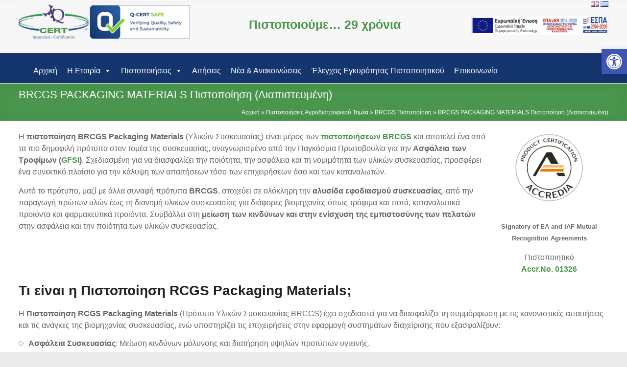

--- FILE ---
content_type: text/html; charset=UTF-8
request_url: https://www.qmscert.com/agrifood-sector-el/brcgs-el/brcgs-packaging-materials-el/
body_size: 113622
content:
<!DOCTYPE html>
<!--[if IE 7]>
<html class="ie ie7" lang="el-GR">
<![endif]-->
<!--[if IE 8]>
<html class="ie ie8" lang="el-GR">
<![endif]-->
<!--[if !(IE 7) & !(IE 8)]><!-->
<html lang="el-GR">
<!--<![endif]-->
<head>
	<meta charset="UTF-8" />
	<meta name="viewport" content="width=device-width, initial-scale=1">
	<link rel="profile" href="http://gmpg.org/xfn/11" />
	<meta name='robots' content='index, follow, max-image-preview:large, max-snippet:-1, max-video-preview:-1' />
<link rel="alternate" href="https://www.qmscert.com/en/agrifood-sector-en/brcgs-en/brcgs-packaging-materials-en/" hreflang="en" />
<link rel="alternate" href="https://www.qmscert.com/agrifood-sector-el/brcgs-el/brcgs-packaging-materials-el/" hreflang="el" />

	<!-- This site is optimized with the Yoast SEO plugin v22.4 - https://yoast.com/wordpress/plugins/seo/ -->
	<title>BRCGS Packaging Materials Πιστοποίηση Συσκευασίας | Q-CERT</title>
	<meta name="description" content="Η πιστοποίηση BRCGS Packaging Materials (Υλικών Συσκευασίας) είναι αναγνωρισμένη απο το GFSI για όλες τις επιχειρήσεις που παράγουν συσκευασίες." />
	<link rel="canonical" href="https://www.qmscert.com/agrifood-sector-el/brcgs-el/brcgs-packaging-materials-el/" />
	<meta property="og:locale" content="el_GR" />
	<meta property="og:locale:alternate" content="en_GB" />
	<meta property="og:type" content="article" />
	<meta property="og:title" content="BRCGS Packaging Materials Πιστοποίηση Συσκευασίας | Q-CERT" />
	<meta property="og:description" content="Η πιστοποίηση BRCGS Packaging Materials (Υλικών Συσκευασίας) είναι αναγνωρισμένη απο το GFSI για όλες τις επιχειρήσεις που παράγουν συσκευασίες." />
	<meta property="og:url" content="https://www.qmscert.com/agrifood-sector-el/brcgs-el/brcgs-packaging-materials-el/" />
	<meta property="og:site_name" content="Q-Cert" />
	<meta property="article:publisher" content="https://www.facebook.com/qmscert/" />
	<meta property="article:modified_time" content="2025-11-13T12:14:47+00:00" />
	<meta property="og:image" content="https://www.qmscert.com/wordpress/wp-content/uploads/images/certifications/accredia-RGB-marchi-CABs-product-certification.png" />
	<meta name="twitter:card" content="summary_large_image" />
	<meta name="twitter:label1" content="Est. reading time" />
	<meta name="twitter:data1" content="4 minutes" />
	<script type="application/ld+json" class="yoast-schema-graph">{"@context":"https://schema.org","@graph":[{"@type":"WebPage","@id":"https://www.qmscert.com/agrifood-sector-el/brcgs-el/brcgs-packaging-materials-el/","url":"https://www.qmscert.com/agrifood-sector-el/brcgs-el/brcgs-packaging-materials-el/","name":"BRCGS Packaging Materials Πιστοποίηση Συσκευασίας | Q-CERT","isPartOf":{"@id":"https://www.qmscert.com/#website"},"primaryImageOfPage":{"@id":"https://www.qmscert.com/agrifood-sector-el/brcgs-el/brcgs-packaging-materials-el/#primaryimage"},"image":{"@id":"https://www.qmscert.com/agrifood-sector-el/brcgs-el/brcgs-packaging-materials-el/#primaryimage"},"thumbnailUrl":"https://www.qmscert.com/wordpress/wp-content/uploads/images/certifications/accredia-RGB-marchi-CABs-product-certification.png","datePublished":"2024-07-11T11:31:25+00:00","dateModified":"2025-11-13T12:14:47+00:00","description":"Η πιστοποίηση BRCGS Packaging Materials (Υλικών Συσκευασίας) είναι αναγνωρισμένη απο το GFSI για όλες τις επιχειρήσεις που παράγουν συσκευασίες.","breadcrumb":{"@id":"https://www.qmscert.com/agrifood-sector-el/brcgs-el/brcgs-packaging-materials-el/#breadcrumb"},"inLanguage":"el-GR","potentialAction":[{"@type":"ReadAction","target":["https://www.qmscert.com/agrifood-sector-el/brcgs-el/brcgs-packaging-materials-el/"]}]},{"@type":"ImageObject","inLanguage":"el-GR","@id":"https://www.qmscert.com/agrifood-sector-el/brcgs-el/brcgs-packaging-materials-el/#primaryimage","url":"","contentUrl":""},{"@type":"BreadcrumbList","@id":"https://www.qmscert.com/agrifood-sector-el/brcgs-el/brcgs-packaging-materials-el/#breadcrumb","itemListElement":[{"@type":"ListItem","position":1,"name":"Αρχική","item":"https://www.qmscert.com/"},{"@type":"ListItem","position":2,"name":"Πιστοποιήσεις Αγροδιατροφικού Τομέα","item":"https://www.qmscert.com/agrifood-sector-el/"},{"@type":"ListItem","position":3,"name":"BRCGS Πιστοποίηση","item":"https://www.qmscert.com/agrifood-sector-el/brcgs-el/"},{"@type":"ListItem","position":4,"name":"BRCGS PACKAGING MATERIALS Πιστοποίηση (Διαπιστευμένη)"}]},{"@type":"WebSite","@id":"https://www.qmscert.com/#website","url":"https://www.qmscert.com/","name":"Q-Cert","description":"Πιστοποιούμε... 29 χρόνια","publisher":{"@id":"https://www.qmscert.com/#organization"},"potentialAction":[{"@type":"SearchAction","target":{"@type":"EntryPoint","urlTemplate":"https://www.qmscert.com/?s={search_term_string}"},"query-input":"required name=search_term_string"}],"inLanguage":"el-GR"},{"@type":"Organization","@id":"https://www.qmscert.com/#organization","name":"QMSCERT","url":"https://www.qmscert.com/","logo":{"@type":"ImageObject","inLanguage":"el-GR","@id":"https://www.qmscert.com/#/schema/logo/image/","url":"https://www.qmscert.com/wordpress/wp-content/uploads/2024/01/q-cert_webpage-logo.png","contentUrl":"https://www.qmscert.com/wordpress/wp-content/uploads/2024/01/q-cert_webpage-logo.png","width":1670,"height":400,"caption":"QMSCERT"},"image":{"@id":"https://www.qmscert.com/#/schema/logo/image/"},"sameAs":["https://www.facebook.com/qmscert/","https://www.linkedin.com/company/q-cert-ltd-qmscert-"]}]}</script>
	<!-- / Yoast SEO plugin. -->


<link rel="alternate" type="application/rss+xml" title="Q-Cert &raquo; Feed" href="https://www.qmscert.com/feed/" />
<link rel="alternate" type="application/rss+xml" title="Q-Cert &raquo; Comments Feed" href="https://www.qmscert.com/comments/feed/" />
<script type="text/javascript">
/* <![CDATA[ */
window._wpemojiSettings = {"baseUrl":"https:\/\/s.w.org\/images\/core\/emoji\/14.0.0\/72x72\/","ext":".png","svgUrl":"https:\/\/s.w.org\/images\/core\/emoji\/14.0.0\/svg\/","svgExt":".svg","source":{"concatemoji":"https:\/\/www.qmscert.com\/wordpress\/wp-includes\/js\/wp-emoji-release.min.js?ver=6.4.7"}};
/*! This file is auto-generated */
!function(i,n){var o,s,e;function c(e){try{var t={supportTests:e,timestamp:(new Date).valueOf()};sessionStorage.setItem(o,JSON.stringify(t))}catch(e){}}function p(e,t,n){e.clearRect(0,0,e.canvas.width,e.canvas.height),e.fillText(t,0,0);var t=new Uint32Array(e.getImageData(0,0,e.canvas.width,e.canvas.height).data),r=(e.clearRect(0,0,e.canvas.width,e.canvas.height),e.fillText(n,0,0),new Uint32Array(e.getImageData(0,0,e.canvas.width,e.canvas.height).data));return t.every(function(e,t){return e===r[t]})}function u(e,t,n){switch(t){case"flag":return n(e,"\ud83c\udff3\ufe0f\u200d\u26a7\ufe0f","\ud83c\udff3\ufe0f\u200b\u26a7\ufe0f")?!1:!n(e,"\ud83c\uddfa\ud83c\uddf3","\ud83c\uddfa\u200b\ud83c\uddf3")&&!n(e,"\ud83c\udff4\udb40\udc67\udb40\udc62\udb40\udc65\udb40\udc6e\udb40\udc67\udb40\udc7f","\ud83c\udff4\u200b\udb40\udc67\u200b\udb40\udc62\u200b\udb40\udc65\u200b\udb40\udc6e\u200b\udb40\udc67\u200b\udb40\udc7f");case"emoji":return!n(e,"\ud83e\udef1\ud83c\udffb\u200d\ud83e\udef2\ud83c\udfff","\ud83e\udef1\ud83c\udffb\u200b\ud83e\udef2\ud83c\udfff")}return!1}function f(e,t,n){var r="undefined"!=typeof WorkerGlobalScope&&self instanceof WorkerGlobalScope?new OffscreenCanvas(300,150):i.createElement("canvas"),a=r.getContext("2d",{willReadFrequently:!0}),o=(a.textBaseline="top",a.font="600 32px Arial",{});return e.forEach(function(e){o[e]=t(a,e,n)}),o}function t(e){var t=i.createElement("script");t.src=e,t.defer=!0,i.head.appendChild(t)}"undefined"!=typeof Promise&&(o="wpEmojiSettingsSupports",s=["flag","emoji"],n.supports={everything:!0,everythingExceptFlag:!0},e=new Promise(function(e){i.addEventListener("DOMContentLoaded",e,{once:!0})}),new Promise(function(t){var n=function(){try{var e=JSON.parse(sessionStorage.getItem(o));if("object"==typeof e&&"number"==typeof e.timestamp&&(new Date).valueOf()<e.timestamp+604800&&"object"==typeof e.supportTests)return e.supportTests}catch(e){}return null}();if(!n){if("undefined"!=typeof Worker&&"undefined"!=typeof OffscreenCanvas&&"undefined"!=typeof URL&&URL.createObjectURL&&"undefined"!=typeof Blob)try{var e="postMessage("+f.toString()+"("+[JSON.stringify(s),u.toString(),p.toString()].join(",")+"));",r=new Blob([e],{type:"text/javascript"}),a=new Worker(URL.createObjectURL(r),{name:"wpTestEmojiSupports"});return void(a.onmessage=function(e){c(n=e.data),a.terminate(),t(n)})}catch(e){}c(n=f(s,u,p))}t(n)}).then(function(e){for(var t in e)n.supports[t]=e[t],n.supports.everything=n.supports.everything&&n.supports[t],"flag"!==t&&(n.supports.everythingExceptFlag=n.supports.everythingExceptFlag&&n.supports[t]);n.supports.everythingExceptFlag=n.supports.everythingExceptFlag&&!n.supports.flag,n.DOMReady=!1,n.readyCallback=function(){n.DOMReady=!0}}).then(function(){return e}).then(function(){var e;n.supports.everything||(n.readyCallback(),(e=n.source||{}).concatemoji?t(e.concatemoji):e.wpemoji&&e.twemoji&&(t(e.twemoji),t(e.wpemoji)))}))}((window,document),window._wpemojiSettings);
/* ]]> */
</script>
<style id='wp-emoji-styles-inline-css' type='text/css'>

	img.wp-smiley, img.emoji {
		display: inline !important;
		border: none !important;
		box-shadow: none !important;
		height: 1em !important;
		width: 1em !important;
		margin: 0 0.07em !important;
		vertical-align: -0.1em !important;
		background: none !important;
		padding: 0 !important;
	}
</style>
<link rel='stylesheet' id='wp-block-library-css' href='https://www.qmscert.com/wordpress/wp-includes/css/dist/block-library/style.min.css?ver=6.4.7' type='text/css' media='all' />
<style id='wp-block-library-theme-inline-css' type='text/css'>
.wp-block-audio figcaption{color:#555;font-size:13px;text-align:center}.is-dark-theme .wp-block-audio figcaption{color:hsla(0,0%,100%,.65)}.wp-block-audio{margin:0 0 1em}.wp-block-code{border:1px solid #ccc;border-radius:4px;font-family:Menlo,Consolas,monaco,monospace;padding:.8em 1em}.wp-block-embed figcaption{color:#555;font-size:13px;text-align:center}.is-dark-theme .wp-block-embed figcaption{color:hsla(0,0%,100%,.65)}.wp-block-embed{margin:0 0 1em}.blocks-gallery-caption{color:#555;font-size:13px;text-align:center}.is-dark-theme .blocks-gallery-caption{color:hsla(0,0%,100%,.65)}.wp-block-image figcaption{color:#555;font-size:13px;text-align:center}.is-dark-theme .wp-block-image figcaption{color:hsla(0,0%,100%,.65)}.wp-block-image{margin:0 0 1em}.wp-block-pullquote{border-bottom:4px solid;border-top:4px solid;color:currentColor;margin-bottom:1.75em}.wp-block-pullquote cite,.wp-block-pullquote footer,.wp-block-pullquote__citation{color:currentColor;font-size:.8125em;font-style:normal;text-transform:uppercase}.wp-block-quote{border-left:.25em solid;margin:0 0 1.75em;padding-left:1em}.wp-block-quote cite,.wp-block-quote footer{color:currentColor;font-size:.8125em;font-style:normal;position:relative}.wp-block-quote.has-text-align-right{border-left:none;border-right:.25em solid;padding-left:0;padding-right:1em}.wp-block-quote.has-text-align-center{border:none;padding-left:0}.wp-block-quote.is-large,.wp-block-quote.is-style-large,.wp-block-quote.is-style-plain{border:none}.wp-block-search .wp-block-search__label{font-weight:700}.wp-block-search__button{border:1px solid #ccc;padding:.375em .625em}:where(.wp-block-group.has-background){padding:1.25em 2.375em}.wp-block-separator.has-css-opacity{opacity:.4}.wp-block-separator{border:none;border-bottom:2px solid;margin-left:auto;margin-right:auto}.wp-block-separator.has-alpha-channel-opacity{opacity:1}.wp-block-separator:not(.is-style-wide):not(.is-style-dots){width:100px}.wp-block-separator.has-background:not(.is-style-dots){border-bottom:none;height:1px}.wp-block-separator.has-background:not(.is-style-wide):not(.is-style-dots){height:2px}.wp-block-table{margin:0 0 1em}.wp-block-table td,.wp-block-table th{word-break:normal}.wp-block-table figcaption{color:#555;font-size:13px;text-align:center}.is-dark-theme .wp-block-table figcaption{color:hsla(0,0%,100%,.65)}.wp-block-video figcaption{color:#555;font-size:13px;text-align:center}.is-dark-theme .wp-block-video figcaption{color:hsla(0,0%,100%,.65)}.wp-block-video{margin:0 0 1em}.wp-block-template-part.has-background{margin-bottom:0;margin-top:0;padding:1.25em 2.375em}
</style>
<link rel='stylesheet' id='ab-animate-css' href='https://www.qmscert.com/wordpress/wp-content/plugins/animated-blocks/dist/assets/css/animate.min.css?ver=1703252569' type='text/css' media='' />
<link rel='stylesheet' id='ab-animated-block-css' href='https://www.qmscert.com/wordpress/wp-content/plugins/animated-blocks/dist/blocks.style.build.css?ver=1703252569' type='text/css' media='all' />
<style id='classic-theme-styles-inline-css' type='text/css'>
/*! This file is auto-generated */
.wp-block-button__link{color:#fff;background-color:#32373c;border-radius:9999px;box-shadow:none;text-decoration:none;padding:calc(.667em + 2px) calc(1.333em + 2px);font-size:1.125em}.wp-block-file__button{background:#32373c;color:#fff;text-decoration:none}
</style>
<style id='global-styles-inline-css' type='text/css'>
body{--wp--preset--color--black: #000000;--wp--preset--color--cyan-bluish-gray: #abb8c3;--wp--preset--color--white: #ffffff;--wp--preset--color--pale-pink: #f78da7;--wp--preset--color--vivid-red: #cf2e2e;--wp--preset--color--luminous-vivid-orange: #ff6900;--wp--preset--color--luminous-vivid-amber: #fcb900;--wp--preset--color--light-green-cyan: #7bdcb5;--wp--preset--color--vivid-green-cyan: #00d084;--wp--preset--color--pale-cyan-blue: #8ed1fc;--wp--preset--color--vivid-cyan-blue: #0693e3;--wp--preset--color--vivid-purple: #9b51e0;--wp--preset--gradient--vivid-cyan-blue-to-vivid-purple: linear-gradient(135deg,rgba(6,147,227,1) 0%,rgb(155,81,224) 100%);--wp--preset--gradient--light-green-cyan-to-vivid-green-cyan: linear-gradient(135deg,rgb(122,220,180) 0%,rgb(0,208,130) 100%);--wp--preset--gradient--luminous-vivid-amber-to-luminous-vivid-orange: linear-gradient(135deg,rgba(252,185,0,1) 0%,rgba(255,105,0,1) 100%);--wp--preset--gradient--luminous-vivid-orange-to-vivid-red: linear-gradient(135deg,rgba(255,105,0,1) 0%,rgb(207,46,46) 100%);--wp--preset--gradient--very-light-gray-to-cyan-bluish-gray: linear-gradient(135deg,rgb(238,238,238) 0%,rgb(169,184,195) 100%);--wp--preset--gradient--cool-to-warm-spectrum: linear-gradient(135deg,rgb(74,234,220) 0%,rgb(151,120,209) 20%,rgb(207,42,186) 40%,rgb(238,44,130) 60%,rgb(251,105,98) 80%,rgb(254,248,76) 100%);--wp--preset--gradient--blush-light-purple: linear-gradient(135deg,rgb(255,206,236) 0%,rgb(152,150,240) 100%);--wp--preset--gradient--blush-bordeaux: linear-gradient(135deg,rgb(254,205,165) 0%,rgb(254,45,45) 50%,rgb(107,0,62) 100%);--wp--preset--gradient--luminous-dusk: linear-gradient(135deg,rgb(255,203,112) 0%,rgb(199,81,192) 50%,rgb(65,88,208) 100%);--wp--preset--gradient--pale-ocean: linear-gradient(135deg,rgb(255,245,203) 0%,rgb(182,227,212) 50%,rgb(51,167,181) 100%);--wp--preset--gradient--electric-grass: linear-gradient(135deg,rgb(202,248,128) 0%,rgb(113,206,126) 100%);--wp--preset--gradient--midnight: linear-gradient(135deg,rgb(2,3,129) 0%,rgb(40,116,252) 100%);--wp--preset--font-size--small: 13px;--wp--preset--font-size--medium: 20px;--wp--preset--font-size--large: 36px;--wp--preset--font-size--x-large: 42px;--wp--preset--spacing--20: 0.44rem;--wp--preset--spacing--30: 0.67rem;--wp--preset--spacing--40: 1rem;--wp--preset--spacing--50: 1.5rem;--wp--preset--spacing--60: 2.25rem;--wp--preset--spacing--70: 3.38rem;--wp--preset--spacing--80: 5.06rem;--wp--preset--shadow--natural: 6px 6px 9px rgba(0, 0, 0, 0.2);--wp--preset--shadow--deep: 12px 12px 50px rgba(0, 0, 0, 0.4);--wp--preset--shadow--sharp: 6px 6px 0px rgba(0, 0, 0, 0.2);--wp--preset--shadow--outlined: 6px 6px 0px -3px rgba(255, 255, 255, 1), 6px 6px rgba(0, 0, 0, 1);--wp--preset--shadow--crisp: 6px 6px 0px rgba(0, 0, 0, 1);}:where(.is-layout-flex){gap: 0.5em;}:where(.is-layout-grid){gap: 0.5em;}body .is-layout-flow > .alignleft{float: left;margin-inline-start: 0;margin-inline-end: 2em;}body .is-layout-flow > .alignright{float: right;margin-inline-start: 2em;margin-inline-end: 0;}body .is-layout-flow > .aligncenter{margin-left: auto !important;margin-right: auto !important;}body .is-layout-constrained > .alignleft{float: left;margin-inline-start: 0;margin-inline-end: 2em;}body .is-layout-constrained > .alignright{float: right;margin-inline-start: 2em;margin-inline-end: 0;}body .is-layout-constrained > .aligncenter{margin-left: auto !important;margin-right: auto !important;}body .is-layout-constrained > :where(:not(.alignleft):not(.alignright):not(.alignfull)){max-width: var(--wp--style--global--content-size);margin-left: auto !important;margin-right: auto !important;}body .is-layout-constrained > .alignwide{max-width: var(--wp--style--global--wide-size);}body .is-layout-flex{display: flex;}body .is-layout-flex{flex-wrap: wrap;align-items: center;}body .is-layout-flex > *{margin: 0;}body .is-layout-grid{display: grid;}body .is-layout-grid > *{margin: 0;}:where(.wp-block-columns.is-layout-flex){gap: 2em;}:where(.wp-block-columns.is-layout-grid){gap: 2em;}:where(.wp-block-post-template.is-layout-flex){gap: 1.25em;}:where(.wp-block-post-template.is-layout-grid){gap: 1.25em;}.has-black-color{color: var(--wp--preset--color--black) !important;}.has-cyan-bluish-gray-color{color: var(--wp--preset--color--cyan-bluish-gray) !important;}.has-white-color{color: var(--wp--preset--color--white) !important;}.has-pale-pink-color{color: var(--wp--preset--color--pale-pink) !important;}.has-vivid-red-color{color: var(--wp--preset--color--vivid-red) !important;}.has-luminous-vivid-orange-color{color: var(--wp--preset--color--luminous-vivid-orange) !important;}.has-luminous-vivid-amber-color{color: var(--wp--preset--color--luminous-vivid-amber) !important;}.has-light-green-cyan-color{color: var(--wp--preset--color--light-green-cyan) !important;}.has-vivid-green-cyan-color{color: var(--wp--preset--color--vivid-green-cyan) !important;}.has-pale-cyan-blue-color{color: var(--wp--preset--color--pale-cyan-blue) !important;}.has-vivid-cyan-blue-color{color: var(--wp--preset--color--vivid-cyan-blue) !important;}.has-vivid-purple-color{color: var(--wp--preset--color--vivid-purple) !important;}.has-black-background-color{background-color: var(--wp--preset--color--black) !important;}.has-cyan-bluish-gray-background-color{background-color: var(--wp--preset--color--cyan-bluish-gray) !important;}.has-white-background-color{background-color: var(--wp--preset--color--white) !important;}.has-pale-pink-background-color{background-color: var(--wp--preset--color--pale-pink) !important;}.has-vivid-red-background-color{background-color: var(--wp--preset--color--vivid-red) !important;}.has-luminous-vivid-orange-background-color{background-color: var(--wp--preset--color--luminous-vivid-orange) !important;}.has-luminous-vivid-amber-background-color{background-color: var(--wp--preset--color--luminous-vivid-amber) !important;}.has-light-green-cyan-background-color{background-color: var(--wp--preset--color--light-green-cyan) !important;}.has-vivid-green-cyan-background-color{background-color: var(--wp--preset--color--vivid-green-cyan) !important;}.has-pale-cyan-blue-background-color{background-color: var(--wp--preset--color--pale-cyan-blue) !important;}.has-vivid-cyan-blue-background-color{background-color: var(--wp--preset--color--vivid-cyan-blue) !important;}.has-vivid-purple-background-color{background-color: var(--wp--preset--color--vivid-purple) !important;}.has-black-border-color{border-color: var(--wp--preset--color--black) !important;}.has-cyan-bluish-gray-border-color{border-color: var(--wp--preset--color--cyan-bluish-gray) !important;}.has-white-border-color{border-color: var(--wp--preset--color--white) !important;}.has-pale-pink-border-color{border-color: var(--wp--preset--color--pale-pink) !important;}.has-vivid-red-border-color{border-color: var(--wp--preset--color--vivid-red) !important;}.has-luminous-vivid-orange-border-color{border-color: var(--wp--preset--color--luminous-vivid-orange) !important;}.has-luminous-vivid-amber-border-color{border-color: var(--wp--preset--color--luminous-vivid-amber) !important;}.has-light-green-cyan-border-color{border-color: var(--wp--preset--color--light-green-cyan) !important;}.has-vivid-green-cyan-border-color{border-color: var(--wp--preset--color--vivid-green-cyan) !important;}.has-pale-cyan-blue-border-color{border-color: var(--wp--preset--color--pale-cyan-blue) !important;}.has-vivid-cyan-blue-border-color{border-color: var(--wp--preset--color--vivid-cyan-blue) !important;}.has-vivid-purple-border-color{border-color: var(--wp--preset--color--vivid-purple) !important;}.has-vivid-cyan-blue-to-vivid-purple-gradient-background{background: var(--wp--preset--gradient--vivid-cyan-blue-to-vivid-purple) !important;}.has-light-green-cyan-to-vivid-green-cyan-gradient-background{background: var(--wp--preset--gradient--light-green-cyan-to-vivid-green-cyan) !important;}.has-luminous-vivid-amber-to-luminous-vivid-orange-gradient-background{background: var(--wp--preset--gradient--luminous-vivid-amber-to-luminous-vivid-orange) !important;}.has-luminous-vivid-orange-to-vivid-red-gradient-background{background: var(--wp--preset--gradient--luminous-vivid-orange-to-vivid-red) !important;}.has-very-light-gray-to-cyan-bluish-gray-gradient-background{background: var(--wp--preset--gradient--very-light-gray-to-cyan-bluish-gray) !important;}.has-cool-to-warm-spectrum-gradient-background{background: var(--wp--preset--gradient--cool-to-warm-spectrum) !important;}.has-blush-light-purple-gradient-background{background: var(--wp--preset--gradient--blush-light-purple) !important;}.has-blush-bordeaux-gradient-background{background: var(--wp--preset--gradient--blush-bordeaux) !important;}.has-luminous-dusk-gradient-background{background: var(--wp--preset--gradient--luminous-dusk) !important;}.has-pale-ocean-gradient-background{background: var(--wp--preset--gradient--pale-ocean) !important;}.has-electric-grass-gradient-background{background: var(--wp--preset--gradient--electric-grass) !important;}.has-midnight-gradient-background{background: var(--wp--preset--gradient--midnight) !important;}.has-small-font-size{font-size: var(--wp--preset--font-size--small) !important;}.has-medium-font-size{font-size: var(--wp--preset--font-size--medium) !important;}.has-large-font-size{font-size: var(--wp--preset--font-size--large) !important;}.has-x-large-font-size{font-size: var(--wp--preset--font-size--x-large) !important;}
.wp-block-navigation a:where(:not(.wp-element-button)){color: inherit;}
:where(.wp-block-post-template.is-layout-flex){gap: 1.25em;}:where(.wp-block-post-template.is-layout-grid){gap: 1.25em;}
:where(.wp-block-columns.is-layout-flex){gap: 2em;}:where(.wp-block-columns.is-layout-grid){gap: 2em;}
.wp-block-pullquote{font-size: 1.5em;line-height: 1.6;}
</style>
<link rel='stylesheet' id='niso-carousel-fontello-css' href='https://www.qmscert.com/wordpress/wp-content/plugins/niso-carousel-slider/assets/css/fontello.css?ver=1.0' type='text/css' media='all' />
<link rel='stylesheet' id='niso-carousel-owl-css' href='https://www.qmscert.com/wordpress/wp-content/plugins/niso-carousel-slider/assets/css/owl.carousel.css?ver=1.0' type='text/css' media='all' />
<link rel='stylesheet' id='niso-theme-default-css' href='https://www.qmscert.com/wordpress/wp-content/plugins/niso-carousel-slider/assets/css/themes/niso.theme.default.css?ver=1.0' type='text/css' media='all' />
<link rel='stylesheet' id='niso-animate-css' href='https://www.qmscert.com/wordpress/wp-content/plugins/niso-carousel-slider/assets/css/animate.css?ver=1.3.18' type='text/css' media='all' />
<link rel='stylesheet' id='niso-carousel-css' href='https://www.qmscert.com/wordpress/wp-content/plugins/niso-carousel-slider/assets/css/niso-carousel.css?ver=1.3.18' type='text/css' media='all' />
<link rel='stylesheet' id='niso-carousel-lightbox-css' href='https://www.qmscert.com/wordpress/wp-content/plugins/niso-carousel-slider/assets/css/nivo-lightbox.css?ver=1.0' type='text/css' media='all' />
<link rel='stylesheet' id='niso-carousel-lightbox-theme-css' href='https://www.qmscert.com/wordpress/wp-content/plugins/niso-carousel-slider/assets/css/themes/default.css?ver=1.0' type='text/css' media='all' />
<link rel='stylesheet' id='owl-carousel-style-css' href='https://www.qmscert.com/wordpress/wp-content/plugins/post-slider-and-carousel/assets/css/owl.carousel.min.css?ver=3.2.2' type='text/css' media='all' />
<link rel='stylesheet' id='psac-public-style-css' href='https://www.qmscert.com/wordpress/wp-content/plugins/post-slider-and-carousel/assets/css/psac-public.css?ver=3.2.2' type='text/css' media='all' />
<link rel='stylesheet' id='megamenu-css' href='https://www.qmscert.com/wordpress/wp-content/uploads/maxmegamenu/style_el_gr.css?ver=ac4e9e' type='text/css' media='all' />
<link rel='stylesheet' id='dashicons-css' href='https://www.qmscert.com/wordpress/wp-includes/css/dashicons.min.css?ver=6.4.7' type='text/css' media='all' />
<link rel='stylesheet' id='spacious_style-css' href='https://www.qmscert.com/wordpress/wp-content/themes/spacious/style.css?ver=6.4.7' type='text/css' media='all' />
<style id='spacious_style-inline-css' type='text/css'>
.previous a:hover, .next a:hover, a, #site-title a:hover, .main-navigation ul li.current_page_item a, .main-navigation ul li:hover > a, .main-navigation ul li ul li a:hover, .main-navigation ul li ul li:hover > a, .main-navigation ul li.current-menu-item ul li a:hover, .main-navigation ul li:hover > .sub-toggle, .main-navigation a:hover, .main-navigation ul li.current-menu-item a, .main-navigation ul li.current_page_ancestor a, .main-navigation ul li.current-menu-ancestor a, .main-navigation ul li.current_page_item a, .main-navigation ul li:hover > a, .small-menu a:hover, .small-menu ul li.current-menu-item a, .small-menu ul li.current_page_ancestor a, .small-menu ul li.current-menu-ancestor a, .small-menu ul li.current_page_item a, .small-menu ul li:hover > a, .breadcrumb a:hover, .tg-one-half .widget-title a:hover, .tg-one-third .widget-title a:hover, .tg-one-fourth .widget-title a:hover, .pagination a span:hover, #content .comments-area a.comment-permalink:hover, .comments-area .comment-author-link a:hover, .comment .comment-reply-link:hover, .nav-previous a:hover, .nav-next a:hover, #wp-calendar #today, .footer-widgets-area a:hover, .footer-socket-wrapper .copyright a:hover, .read-more, .more-link, .post .entry-title a:hover, .page .entry-title a:hover, .post .entry-meta a:hover, .type-page .entry-meta a:hover, .single #content .tags a:hover, .widget_testimonial .testimonial-icon:before, .header-action .search-wrapper:hover .fa{color:rgb(74,150,78);}.spacious-button, input[type="reset"], input[type="button"], input[type="submit"], button, #featured-slider .slider-read-more-button, #controllers a:hover, #controllers a.active, .pagination span ,.site-header .menu-toggle:hover, .call-to-action-button, .comments-area .comment-author-link span, a#back-top:before, .post .entry-meta .read-more-link, a#scroll-up, .search-form span, .main-navigation .tg-header-button-wrap.button-one a{background-color:rgb(74,150,78);}.main-small-navigation li:hover, .main-small-navigation ul > .current_page_item, .main-small-navigation ul > .current-menu-item, .spacious-woocommerce-cart-views .cart-value{background:rgb(74,150,78);}.main-navigation ul li ul, .widget_testimonial .testimonial-post{border-top-color:rgb(74,150,78);}blockquote, .call-to-action-content-wrapper{border-left-color:rgb(74,150,78);}.site-header .menu-toggle:hover.entry-meta a.read-more:hover,#featured-slider .slider-read-more-button:hover,.call-to-action-button:hover,.entry-meta .read-more-link:hover,.spacious-button:hover, input[type="reset"]:hover, input[type="button"]:hover, input[type="submit"]:hover, button:hover{background:#000042001e0000;}.pagination a span:hover, .main-navigation .tg-header-button-wrap.button-one a{border-color:rgb(74,150,78);}.widget-title span{border-bottom-color:rgb(74,150,78);}.widget_service_block a.more-link:hover, .widget_featured_single_post a.read-more:hover,#secondary a:hover,logged-in-as:hover  a,.single-page p a:hover{color:#000042001e0000;}.main-navigation .tg-header-button-wrap.button-one a:hover{background-color:#000042001e0000;}body, button, input, select, textarea, p, .entry-meta, .read-more, .more-link, .widget_testimonial .testimonial-author, #featured-slider .slider-read-more-button{font-family:-apple-system, BlinkMacSystemFont, "Segoe UI", Roboto, Oxygen-Sans, Ubuntu, Cantarell, "Helvetica Neue", Helvetica, Arial, sans-serif;}h1, h2, h3, h4, h5, h6{font-family:-apple-system, BlinkMacSystemFont, "Segoe UI", Roboto, Oxygen-Sans, Ubuntu, Cantarell, "Helvetica Neue", Helvetica, Arial, sans-serif;}
</style>
<link rel='stylesheet' id='spacious-genericons-css' href='https://www.qmscert.com/wordpress/wp-content/themes/spacious/genericons/genericons.css?ver=3.3.1' type='text/css' media='all' />
<link rel='stylesheet' id='spacious-font-awesome-css' href='https://www.qmscert.com/wordpress/wp-content/themes/spacious/font-awesome/css/font-awesome.min.css?ver=4.7.0' type='text/css' media='all' />
<link rel='stylesheet' id='pojo-a11y-css' href='https://www.qmscert.com/wordpress/wp-content/plugins/pojo-accessibility/assets/css/style.min.css?ver=1.0.0' type='text/css' media='all' />
<link rel='stylesheet' id='kadence-blocks-spacer-css' href='https://www.qmscert.com/wordpress/wp-content/plugins/kadence-blocks/dist/style-blocks-spacer.css?ver=3.1.26' type='text/css' media='all' />
<link rel='stylesheet' id='kadence-blocks-iconlist-css' href='https://www.qmscert.com/wordpress/wp-content/plugins/kadence-blocks/dist/style-blocks-iconlist.css?ver=3.1.26' type='text/css' media='all' />
<style id='kadence-blocks-global-variables-inline-css' type='text/css'>
:root {--global-kb-font-size-sm:clamp(0.8rem, 0.73rem + 0.217vw, 0.9rem);--global-kb-font-size-md:clamp(1.1rem, 0.995rem + 0.326vw, 1.25rem);--global-kb-font-size-lg:clamp(1.75rem, 1.576rem + 0.543vw, 2rem);--global-kb-font-size-xl:clamp(2.25rem, 1.728rem + 1.63vw, 3rem);--global-kb-font-size-xxl:clamp(2.5rem, 1.456rem + 3.26vw, 4rem);--global-kb-font-size-xxxl:clamp(2.75rem, 0.489rem + 7.065vw, 6rem);}:root {--global-palette1: #3182CE;--global-palette2: #2B6CB0;--global-palette3: #1A202C;--global-palette4: #2D3748;--global-palette5: #4A5568;--global-palette6: #718096;--global-palette7: #EDF2F7;--global-palette8: #F7FAFC;--global-palette9: #ffffff;}
</style>
<style id='kadence_blocks_css-inline-css' type='text/css'>
.wp-block-kadence-spacer.kt-block-spacer-7461_6089b3-ea .kt-block-spacer{height:20px;}.wp-block-kadence-spacer.kt-block-spacer-7461_6089b3-ea .kt-divider{width:80%;}.wp-block-kadence-iconlist.kt-svg-icon-list-items7461_56a2c4-74 ul.kt-svg-icon-list{grid-row-gap:5px;}.wp-block-kadence-iconlist.kt-svg-icon-list-items7461_56a2c4-74 .kb-svg-icon-wrap{font-size:10px;color:#4a964e;}.wp-block-kadence-iconlist.kt-svg-icon-list-items7461_08683a-8a ul.kt-svg-icon-list{grid-row-gap:5px;}.wp-block-kadence-iconlist.kt-svg-icon-list-items7461_08683a-8a .kb-svg-icon-wrap{font-size:10px;color:#4a964e;}.wp-block-kadence-spacer.kt-block-spacer-7461_76c869-68 .kt-block-spacer{height:10px;}.wp-block-kadence-spacer.kt-block-spacer-7461_76c869-68 .kt-divider{width:80%;}.wp-block-kadence-iconlist.kt-svg-icon-list-items7461_5da903-4e ul.kt-svg-icon-list{grid-row-gap:5px;}.kt-svg-icon-list-items7461_5da903-4e ul.kt-svg-icon-list .kt-svg-icon-list-item-wrap, .kt-svg-icon-list-items7461_5da903-4e ul.kt-svg-icon-list .kt-svg-icon-list-item-wrap a{font-size:var(--global-kb-font-size-md, 1.25rem);}.wp-block-kadence-iconlist.kt-svg-icon-list-items7461_94c91a-48 ul.kt-svg-icon-list{grid-row-gap:5px;}.kt-svg-icon-list-items7461_94c91a-48 ul.kt-svg-icon-list .kt-svg-icon-list-item-wrap, .kt-svg-icon-list-items7461_94c91a-48 ul.kt-svg-icon-list .kt-svg-icon-list-item-wrap a{font-size:var(--global-kb-font-size-md, 1.25rem);}.wp-block-kadence-iconlist.kt-svg-icon-list-items7461_2c288b-1b ul.kt-svg-icon-list{grid-row-gap:5px;}.kt-svg-icon-list-items7461_2c288b-1b ul.kt-svg-icon-list .kt-svg-icon-list-item-wrap, .kt-svg-icon-list-items7461_2c288b-1b ul.kt-svg-icon-list .kt-svg-icon-list-item-wrap a{font-size:var(--global-kb-font-size-md, 1.25rem);}.wp-block-kadence-iconlist.kt-svg-icon-list-items7461_b6e292-f2 ul.kt-svg-icon-list{grid-row-gap:5px;}.kt-svg-icon-list-items7461_b6e292-f2 ul.kt-svg-icon-list .kt-svg-icon-list-item-wrap, .kt-svg-icon-list-items7461_b6e292-f2 ul.kt-svg-icon-list .kt-svg-icon-list-item-wrap a{font-size:var(--global-kb-font-size-md, 1.25rem);}.wp-block-kadence-spacer.kt-block-spacer-7461_f0562d-a6 .kt-block-spacer{height:10px;}.wp-block-kadence-spacer.kt-block-spacer-7461_f0562d-a6 .kt-divider{width:80%;}.wp-block-kadence-iconlist.kt-svg-icon-list-items7461_5ca1bd-0f ul.kt-svg-icon-list{grid-row-gap:5px;}.kt-svg-icon-list-items7461_5ca1bd-0f ul.kt-svg-icon-list .kt-svg-icon-list-item-wrap, .kt-svg-icon-list-items7461_5ca1bd-0f ul.kt-svg-icon-list .kt-svg-icon-list-item-wrap a{font-size:var(--global-kb-font-size-md, 1.25rem);}.wp-block-kadence-iconlist.kt-svg-icon-list-items7461_db4940-f0 ul.kt-svg-icon-list{grid-row-gap:5px;}.kt-svg-icon-list-items7461_db4940-f0 ul.kt-svg-icon-list .kt-svg-icon-list-item-wrap, .kt-svg-icon-list-items7461_db4940-f0 ul.kt-svg-icon-list .kt-svg-icon-list-item-wrap a{font-size:var(--global-kb-font-size-md, 1.25rem);}.wp-block-kadence-iconlist.kt-svg-icon-list-items7461_42c833-13 ul.kt-svg-icon-list{grid-row-gap:5px;}.kt-svg-icon-list-items7461_42c833-13 ul.kt-svg-icon-list .kt-svg-icon-list-item-wrap, .kt-svg-icon-list-items7461_42c833-13 ul.kt-svg-icon-list .kt-svg-icon-list-item-wrap a{font-size:var(--global-kb-font-size-md, 1.25rem);}.wp-block-kadence-iconlist.kt-svg-icon-list-items7461_fa6853-9d ul.kt-svg-icon-list{grid-row-gap:5px;}.kt-svg-icon-list-items7461_fa6853-9d ul.kt-svg-icon-list .kt-svg-icon-list-item-wrap, .kt-svg-icon-list-items7461_fa6853-9d ul.kt-svg-icon-list .kt-svg-icon-list-item-wrap a{font-size:var(--global-kb-font-size-md, 1.25rem);}.wp-block-kadence-iconlist.kt-svg-icon-list-items7461_8576f6-42 ul.kt-svg-icon-list{grid-row-gap:5px;}.wp-block-kadence-iconlist.kt-svg-icon-list-items7461_8576f6-42 .kb-svg-icon-wrap{font-size:10px;color:#4a964e;}.wp-block-kadence-spacer.kt-block-spacer-7461_68b5b9-b1 .kt-block-spacer{height:10px;}.wp-block-kadence-spacer.kt-block-spacer-7461_68b5b9-b1 .kt-divider{width:80%;}.wp-block-kadence-iconlist.kt-svg-icon-list-items7461_ec327b-da ul.kt-svg-icon-list{grid-row-gap:5px;}.wp-block-kadence-iconlist.kt-svg-icon-list-items7461_ec327b-da .kb-svg-icon-wrap{font-size:10px;color:#4a964e;}
</style>
<!--n2css--><script type="text/javascript" src="https://www.qmscert.com/wordpress/wp-includes/js/jquery/jquery.min.js?ver=3.7.1" id="jquery-core-js"></script>
<script type="text/javascript" src="https://www.qmscert.com/wordpress/wp-includes/js/jquery/jquery-migrate.min.js?ver=3.4.1" id="jquery-migrate-js"></script>
<script type="text/javascript" src="https://www.qmscert.com/wordpress/wp-content/themes/spacious/js/spacious-custom.js?ver=6.4.7" id="spacious-custom-js"></script>
<!--[if lte IE 8]>
<script type="text/javascript" src="https://www.qmscert.com/wordpress/wp-content/themes/spacious/js/html5shiv.min.js?ver=6.4.7" id="html5-js"></script>
<![endif]-->
<script type="text/javascript" id="ai-js-js-extra">
/* <![CDATA[ */
var MyAjax = {"ajaxurl":"https:\/\/www.qmscert.com\/wordpress\/wp-admin\/admin-ajax.php","security":"be2172ae55"};
/* ]]> */
</script>
<script type="text/javascript" src="https://www.qmscert.com/wordpress/wp-content/plugins/advanced-iframe/js/ai.min.js?ver=430202" id="ai-js-js"></script>
<link rel="https://api.w.org/" href="https://www.qmscert.com/wp-json/" /><link rel="alternate" type="application/json" href="https://www.qmscert.com/wp-json/wp/v2/pages/7461" /><link rel="EditURI" type="application/rsd+xml" title="RSD" href="https://www.qmscert.com/wordpress/xmlrpc.php?rsd" />
<meta name="generator" content="WordPress 6.4.7" />
<link rel='shortlink' href='https://www.qmscert.com/?p=7461' />
<link rel="alternate" type="application/json+oembed" href="https://www.qmscert.com/wp-json/oembed/1.0/embed?url=https%3A%2F%2Fwww.qmscert.com%2Fagrifood-sector-el%2Fbrcgs-el%2Fbrcgs-packaging-materials-el%2F" />
<link rel="alternate" type="text/xml+oembed" href="https://www.qmscert.com/wp-json/oembed/1.0/embed?url=https%3A%2F%2Fwww.qmscert.com%2Fagrifood-sector-el%2Fbrcgs-el%2Fbrcgs-packaging-materials-el%2F&#038;format=xml" />
<meta name="google-site-verification" content="IyyXWSPDM5C5gHXt7ct_2deUP0FSi7kT17EgsouhBOE" /><style type="text/css">
#pojo-a11y-toolbar .pojo-a11y-toolbar-toggle a{ background-color: #4054b2;	color: #ffffff;}
#pojo-a11y-toolbar .pojo-a11y-toolbar-overlay, #pojo-a11y-toolbar .pojo-a11y-toolbar-overlay ul.pojo-a11y-toolbar-items.pojo-a11y-links{ border-color: #4054b2;}
body.pojo-a11y-focusable a:focus{ outline-style: solid !important;	outline-width: 1px !important;	outline-color: #FF0000 !important;}
#pojo-a11y-toolbar{ top: 100px !important;}
#pojo-a11y-toolbar .pojo-a11y-toolbar-overlay{ background-color: #ffffff;}
#pojo-a11y-toolbar .pojo-a11y-toolbar-overlay ul.pojo-a11y-toolbar-items li.pojo-a11y-toolbar-item a, #pojo-a11y-toolbar .pojo-a11y-toolbar-overlay p.pojo-a11y-toolbar-title{ color: #333333;}
#pojo-a11y-toolbar .pojo-a11y-toolbar-overlay ul.pojo-a11y-toolbar-items li.pojo-a11y-toolbar-item a.active{ background-color: #4054b2;	color: #ffffff;}
@media (max-width: 767px) { #pojo-a11y-toolbar { top: 50px !important; } }</style>	<style type="text/css">
			#site-title a {
			color: #222222;
		}
		#site-description {
			color: #222222;
		}
		</style>
	<link rel="icon" href="https://www.qmscert.com/wordpress/wp-content/uploads/2025/04/cropped-q-cert-favicon-32x32.png" sizes="32x32" />
<link rel="icon" href="https://www.qmscert.com/wordpress/wp-content/uploads/2025/04/cropped-q-cert-favicon-192x192.png" sizes="192x192" />
<link rel="apple-touch-icon" href="https://www.qmscert.com/wordpress/wp-content/uploads/2025/04/cropped-q-cert-favicon-180x180.png" />
<meta name="msapplication-TileImage" content="https://www.qmscert.com/wordpress/wp-content/uploads/2025/04/cropped-q-cert-favicon-270x270.png" />
<style type="text/css"> 
#niso-carousel-6866.niso-carousel .niso-post-item .post-img img{ 
height:350px;
}
#niso-carousel-6866.niso-carousel{ 
margin:10px 0px;
}
#niso-carousel-6866.niso-theme .owl-nav{ 
margin:0px 0px 0px 0px;
} 
#niso-carousel-6866.owl-theme .owl-dots{ 
text-align:center;
} 
#niso-carousel-6866.owl-theme .owl-nav [class*="owl-"] i{ 
color: #ffffff;
} 
#niso-carousel-6866.owl-theme .owl-nav [class*="owl-"] i:hover{ 
color: #cccccc;
}
#niso-carousel-6866.owl-theme .owl-nav [class*="owl-"] i:after{ 
background-color: #111111;
opacity: 0.80;
filter: alpha(opacity=80);
}
#niso-carousel-6866.owl-theme .owl-nav [class*="owl-"] i:hover:after{ 
background-color: #555555;
}
html body .animated  {
  -webkit-animation-duration : 500000 ms  ;
  animation-duration : 500000 ms  ;
  -webkit-animation-fill-mode : both  ;
  animation-fill-mode : both  ;
}
#niso-carousel-5860.niso-carousel .niso-post-item .post-img img{ 
height:350px;
}
#niso-carousel-5860.niso-carousel{ 
margin:10px 0px;
}
#niso-carousel-5860.niso-theme .owl-nav{ 
margin:0px 0px 0px 0px;
} 
#niso-carousel-5860.owl-theme .owl-dots{ 
text-align:center;
} 
#niso-carousel-5860.owl-theme .owl-nav [class*="owl-"] i{ 
color: #ffffff;
} 
#niso-carousel-5860.owl-theme .owl-nav [class*="owl-"] i:hover{ 
color: #cccccc;
}
#niso-carousel-5860.owl-theme .owl-nav [class*="owl-"] i:after{ 
background-color: #111111;
opacity: 0.80;
filter: alpha(opacity=80);
}
#niso-carousel-5860.owl-theme .owl-nav [class*="owl-"] i:hover:after{ 
background-color: #555555;
}
#niso-carousel-5860.niso-carousel .owl-item .item img{ 
border:1px solid #111111}
html body .animated  {
  -webkit-animation-duration : 500000 ms  ;
  animation-duration : 500000 ms  ;
  -webkit-animation-fill-mode : both  ;
  animation-fill-mode : both  ;
}
 </style>
		<style type="text/css"> blockquote { border-left: 3px solid rgb(74,150,78); }
			.spacious-button, input[type="reset"], input[type="button"], input[type="submit"], button { background-color: rgb(74,150,78); }
			.previous a:hover, .next a:hover { 	color: rgb(74,150,78); }
			a { color: rgb(74,150,78); }
			#site-title a:hover { color: rgb(74,150,78); }
			.main-navigation ul li.current_page_item a, .main-navigation ul li:hover > a { color: rgb(74,150,78); }
			.main-navigation ul li ul { border-top: 1px solid rgb(74,150,78); }
			.main-navigation ul li ul li a:hover, .main-navigation ul li ul li:hover > a, .main-navigation ul li.current-menu-item ul li a:hover, .main-navigation ul li:hover > .sub-toggle { color: rgb(74,150,78); }
			.site-header .menu-toggle:hover.entry-meta a.read-more:hover,#featured-slider .slider-read-more-button:hover,.call-to-action-button:hover,.entry-meta .read-more-link:hover,.spacious-button:hover, input[type="reset"]:hover, input[type="button"]:hover, input[type="submit"]:hover, button:hover { background: #000042001e0000; }
			.main-small-navigation li:hover { background: rgb(74,150,78); }
			.main-small-navigation ul > .current_page_item, .main-small-navigation ul > .current-menu-item { background: rgb(74,150,78); }
			.main-navigation a:hover, .main-navigation ul li.current-menu-item a, .main-navigation ul li.current_page_ancestor a, .main-navigation ul li.current-menu-ancestor a, .main-navigation ul li.current_page_item a, .main-navigation ul li:hover > a  { color: rgb(74,150,78); }
			.small-menu a:hover, .small-menu ul li.current-menu-item a, .small-menu ul li.current_page_ancestor a, .small-menu ul li.current-menu-ancestor a, .small-menu ul li.current_page_item a, .small-menu ul li:hover > a { color: rgb(74,150,78); }
			#featured-slider .slider-read-more-button { background-color: rgb(74,150,78); }
			#controllers a:hover, #controllers a.active { background-color: rgb(74,150,78); color: rgb(74,150,78); }
			.widget_service_block a.more-link:hover, .widget_featured_single_post a.read-more:hover,#secondary a:hover,logged-in-as:hover  a,.single-page p a:hover{ color: #000042001e0000; }
			.breadcrumb a:hover { color: rgb(74,150,78); }
			.tg-one-half .widget-title a:hover, .tg-one-third .widget-title a:hover, .tg-one-fourth .widget-title a:hover { color: rgb(74,150,78); }
			.pagination span ,.site-header .menu-toggle:hover{ background-color: rgb(74,150,78); }
			.pagination a span:hover { color: rgb(74,150,78); border-color: rgb(74,150,78); }
			.widget_testimonial .testimonial-post { border-color: rgb(74,150,78) #EAEAEA #EAEAEA #EAEAEA; }
			.call-to-action-content-wrapper { border-color: #EAEAEA #EAEAEA #EAEAEA rgb(74,150,78); }
			.call-to-action-button { background-color: rgb(74,150,78); }
			#content .comments-area a.comment-permalink:hover { color: rgb(74,150,78); }
			.comments-area .comment-author-link a:hover { color: rgb(74,150,78); }
			.comments-area .comment-author-link span { background-color: rgb(74,150,78); }
			.comment .comment-reply-link:hover { color: rgb(74,150,78); }
			.nav-previous a:hover, .nav-next a:hover { color: rgb(74,150,78); }
			#wp-calendar #today { color: rgb(74,150,78); }
			.widget-title span { border-bottom: 2px solid rgb(74,150,78); }
			.footer-widgets-area a:hover { color: rgb(74,150,78) !important; }
			.footer-socket-wrapper .copyright a:hover { color: rgb(74,150,78); }
			a#back-top:before { background-color: rgb(74,150,78); }
			.read-more, .more-link { color: rgb(74,150,78); }
			.post .entry-title a:hover, .page .entry-title a:hover { color: rgb(74,150,78); }
			.post .entry-meta .read-more-link { background-color: rgb(74,150,78); }
			.post .entry-meta a:hover, .type-page .entry-meta a:hover { color: rgb(74,150,78); }
			.single #content .tags a:hover { color: rgb(74,150,78); }
			.widget_testimonial .testimonial-icon:before { color: rgb(74,150,78); }
			a#scroll-up { background-color: rgb(74,150,78); }
			.search-form span { background-color: rgb(74,150,78); }.header-action .search-wrapper:hover .fa{ color: rgb(74,150,78)} .spacious-woocommerce-cart-views .cart-value { background:rgb(74,150,78)}.main-navigation .tg-header-button-wrap.button-one a{background-color:rgb(74,150,78)} .main-navigation .tg-header-button-wrap.button-one a{border-color:rgb(74,150,78)}.main-navigation .tg-header-button-wrap.button-one a:hover{background-color:#000042001e0000}.main-navigation .tg-header-button-wrap.button-one a:hover{border-color:#000042001e0000}</style>
				<style type="text/css" id="wp-custom-css">
			#main{padding: 0px 0px 10px 0px}
#primary{width:850px}
#secondary{width:250px}
.lang-item{
	display:inline
}
.slider-read-more-button{display:none}

.footer-socket-wrapper{border-radius: 15px}
#header-text-nav-container{background:#f7f7f7}
#header-text-nav-container #spacious-header-display-four {
	max-height: 106px;
}
#header-text-nav-wrap{
	padding-top:0px;
	padding-bottom: 0px;
}

.header-post-title-container.clearfix{
	background:#4a964e;
	padding-top: 5px;
	padding-bottom: 5px;
}
.header-post-title-class{color:white}
#header-logo-image img {
	max-width:350px;
}
#header-right-section .widget{
	padding-top: 0px;
}

.bottom-menu.clearfix{
	background-color:#14356D;
}

#site-navigation .menu-toggle{display:none}
#site-navigation{
	padding-top: 0px !important}

.textwidget.custom-html-widget{
	padding-bottom: 0px !important
}

.swiper-slide {
	max-height: 500px;
}

.wpcp-single-item{
	max-height: 500px;
}

#advanced_iframe{
	min-height:600px
}
.breadcrumb {
	color:white;
}

.breadcrumb-title {
	display:none;
}
.breadcrumb a {
	color:white;
}
.breadcrumb a:hover {
	color:#14356D;
}
time{
	color: #000000 !important
}

skip-link screen-reader-text{
	color: #000000;
}

#header-text{
	    margin-left: 100px;
	    margin-top: 25px;
}

#site-title{
	display: none;
}

#site-description{
	color: rgb(74, 150, 78);
    font-weight: bold;
    font-size: 25px;

}

.single #content .tags a{
	padding: 10px 0px;
	border: none; 
}
.single #content .tags a::before {
	content: "#"; /* Adds # before each tag link */
}

#iaf-cs-mark{
	max-width:70%;
}

@media only screen and (max-width: 768px) {
	#site-description {
    display: none;
  }
	#header-text{
	    margin-left: 100px;
	    margin-top: 25px;
	}
}

@media only screen and (max-width: 768px) {
    a[href="/qmscert/epanek-el/"] {
        display: none;
    }
}

@media only screen and (max-width: 768px) {
    a[href="/qmscert/epanek-en/"] {
        display: none;
    }
}		</style>
		<style type="text/css">/** Mega Menu CSS: fs **/</style>
</head>

<body class="page-template-default page page-id-7461 page-child parent-pageid-3016 wp-custom-logo wp-embed-responsive locale-el-gr mega-menu-header mega-menu-primary no-sidebar-full-width wide-1218">


<div id="page" class="hfeed site">
	<a class="skip-link screen-reader-text" href="#main">Skip to content</a>

	
	
	<header id="masthead" class="site-header clearfix spacious-header-display-four">

					<div id="header-meta">
				<div class="inner-wrap clearfix">
					
					<div class="small-info-text"></div>

					<nav class="small-menu" class="clearfix">
											</nav>
				</div>
			</div>
		
		
		<div id="header-text-nav-container" class="menu-one-line">

			<div class="inner-wrap" id="spacious-header-display-four">

				<div id="header-text-nav-wrap" class="clearfix">
					<div id="header-left-section">
													<div id="header-logo-image">

								<a href="https://www.qmscert.com/" class="custom-logo-link" rel="home"><img width="1670" height="400" src="https://www.qmscert.com/wordpress/wp-content/uploads/2024/01/q-cert_webpage-logo.png" class="custom-logo" alt="Q-Cert" decoding="async" fetchpriority="high" srcset="https://www.qmscert.com/wordpress/wp-content/uploads/2024/01/q-cert_webpage-logo.png 1670w, https://www.qmscert.com/wordpress/wp-content/uploads/2024/01/q-cert_webpage-logo-300x72.png 300w, https://www.qmscert.com/wordpress/wp-content/uploads/2024/01/q-cert_webpage-logo-1024x245.png 1024w, https://www.qmscert.com/wordpress/wp-content/uploads/2024/01/q-cert_webpage-logo-768x184.png 768w, https://www.qmscert.com/wordpress/wp-content/uploads/2024/01/q-cert_webpage-logo-1536x368.png 1536w" sizes="(max-width: 1670px) 100vw, 1670px" /></a>
							</div><!-- #header-logo-image -->

							
						<div id="header-text" class="">
															<h3 id="site-title">
									<a href="https://www.qmscert.com/"
									   title="Q-Cert"
									   rel="home">Q-Cert</a>
								</h3>
														<p id="site-description">Πιστοποιούμε&#8230; 29 χρόνια</p>
							<!-- #site-description -->
						</div><!-- #header-text -->

					</div><!-- #header-left-section -->
					<div id="header-right-section">
													<div id="header-right-sidebar" class="clearfix">
								<aside id="polylang-2" class="widget widget_polylang"><ul>
	<li class="lang-item lang-item-116 lang-item-en lang-item-first"><a  lang="en-GB" hreflang="en-GB" href="https://www.qmscert.com/en/agrifood-sector-en/brcgs-en/brcgs-packaging-materials-en/"><img src="[data-uri]" alt="English" width="16" height="11" style="width: 16px; height: 11px;" /></a></li>
	<li class="lang-item lang-item-119 lang-item-el current-lang"><a  lang="el-GR" hreflang="el-GR" href="https://www.qmscert.com/agrifood-sector-el/brcgs-el/brcgs-packaging-materials-el/"><img src="[data-uri]" alt="Ελληνικά" width="16" height="11" style="width: 16px; height: 11px;" /></a></li>
</ul>
</aside><aside id="custom_html-4" class="widget_text widget widget_custom_html"><div class="textwidget custom-html-widget"><a href="/qmscert/epanek-el/"><img src="https://www.qmscert.com/wordpress/wp-content/uploads/images/εσπα/e-bannerespaEΤΠΑ460X60.jpg" alt="epanek" style="width:280px;height:40px;"></a></div></aside>							</div>
							
						
						
					</div><!-- #header-right-section -->

				</div><!-- #header-text-nav-wrap -->
			</div><!-- .inner-wrap -->
							<div class="bottom-menu clearfix ">
					<div class="inner-wrap clearfix">
						
		<nav id="site-navigation" class="main-navigation clearfix   tg-extra-menus" role="navigation">
			<p class="menu-toggle">
				<span class="screen-reader-text">Menu</span>
			</p>
			<div id="mega-menu-wrap-primary" class="mega-menu-wrap"><div class="mega-menu-toggle"><div class="mega-toggle-blocks-left"></div><div class="mega-toggle-blocks-center"></div><div class="mega-toggle-blocks-right"><div class='mega-toggle-block mega-menu-toggle-animated-block mega-toggle-block-0' id='mega-toggle-block-0'><button aria-label="Toggle Menu" class="mega-toggle-animated mega-toggle-animated-slider" type="button" aria-expanded="false">
                  <span class="mega-toggle-animated-box">
                    <span class="mega-toggle-animated-inner"></span>
                  </span>
                </button></div></div></div><ul id="mega-menu-primary" class="mega-menu max-mega-menu mega-menu-horizontal mega-no-js" data-event="hover_intent" data-effect="fade_up" data-effect-speed="200" data-effect-mobile="disabled" data-effect-speed-mobile="0" data-mobile-force-width="false" data-second-click="go" data-document-click="collapse" data-vertical-behaviour="standard" data-breakpoint="768" data-unbind="true" data-mobile-state="collapse_all" data-hover-intent-timeout="300" data-hover-intent-interval="100"><li class='mega-menu-item mega-menu-item-type-post_type mega-menu-item-object-page mega-menu-item-home mega-align-bottom-left mega-menu-flyout mega-menu-item-5663' id='mega-menu-item-5663'><a class="mega-menu-link" href="https://www.qmscert.com/" tabindex="0">Αρχική</a></li><li class='mega-menu-item mega-menu-item-type-post_type mega-menu-item-object-page mega-menu-item-has-children mega-align-bottom-left mega-menu-flyout mega-menu-item-5664' id='mega-menu-item-5664'><a class="mega-menu-link" href="https://www.qmscert.com/about-el/" aria-haspopup="true" aria-expanded="false" tabindex="0">Η Εταιρία<span class="mega-indicator"></span></a>
<ul class="mega-sub-menu">
<li class='mega-menu-item mega-menu-item-type-post_type mega-menu-item-object-page mega-menu-item-5665' id='mega-menu-item-5665'><a class="mega-menu-link" href="https://www.qmscert.com/quality-policy-el/">Πολιτική Ποιότητας</a></li><li class='mega-menu-item mega-menu-item-type-post_type mega-menu-item-object-page mega-menu-item-5666' id='mega-menu-item-5666'><a class="mega-menu-link" href="https://www.qmscert.com/management-personnel-el/">Προσωπικό Διοίκησης</a></li><li class='mega-menu-item mega-menu-item-type-post_type mega-menu-item-object-page mega-menu-item-5667' id='mega-menu-item-5667'><a class="mega-menu-link" href="https://www.qmscert.com/international-el/">Συνεργάτες και Εκπρόσωποι</a></li><li class='mega-menu-item mega-menu-item-type-post_type mega-menu-item-object-page mega-menu-item-5668' id='mega-menu-item-5668'><a class="mega-menu-link" href="https://www.qmscert.com/logos-el/">Λογότυπα</a></li><li class='mega-menu-item mega-menu-item-type-post_type mega-menu-item-object-page mega-menu-item-6937' id='mega-menu-item-6937'><a class="mega-menu-link" href="https://www.qmscert.com/customer-satisfaction-el/">Ικανοποίηση Πελατών</a></li><li class='mega-menu-item mega-menu-item-type-post_type mega-menu-item-object-page mega-menu-item-5669' id='mega-menu-item-5669'><a class="mega-menu-link" href="https://www.qmscert.com/career-opportunities-el/">Θέσεις εργασίας</a></li><li class='mega-menu-item mega-menu-item-type-post_type mega-menu-item-object-page mega-menu-item-7025' id='mega-menu-item-7025'><a class="mega-menu-link" href="https://www.qmscert.com/services-el/">Άλλες Υπηρεσίες</a></li></ul>
</li><li class='mega-menu-item mega-menu-item-type-post_type mega-menu-item-object-page mega-menu-item-has-children mega-align-bottom-left mega-menu-flyout mega-menu-item-5670' id='mega-menu-item-5670'><a class="mega-menu-link" href="https://www.qmscert.com/certifications-el/" aria-haspopup="true" aria-expanded="false" tabindex="0">Πιστοποιήσεις<span class="mega-indicator"></span></a>
<ul class="mega-sub-menu">
<li class='mega-menu-item mega-menu-item-type-post_type mega-menu-item-object-page mega-current-page-ancestor mega-menu-item-5671' id='mega-menu-item-5671'><a class="mega-menu-link" href="https://www.qmscert.com/agrifood-sector-el/">Πιστοποιήσεις Αγροδιατροφικού Τομέα</a></li><li class='mega-menu-item mega-menu-item-type-post_type mega-menu-item-object-page mega-menu-item-5672' id='mega-menu-item-5672'><a class="mega-menu-link" href="https://www.qmscert.com/management-systems-el/">Πιστοποιήσεις για Συστήματα Διαχείρισης</a></li><li class='mega-menu-item mega-menu-item-type-post_type mega-menu-item-object-page mega-menu-item-5673' id='mega-menu-item-5673'><a class="mega-menu-link" href="https://www.qmscert.com/information-technology-el/">Πιστοποιήσεις Πληροφορικής ISO/IEC</a></li><li class='mega-menu-item mega-menu-item-type-post_type mega-menu-item-object-page mega-menu-item-5674' id='mega-menu-item-5674'><a class="mega-menu-link" href="https://www.qmscert.com/digital-identity-trust-services-el/">Πιστοποιήσεις Digital Identity &#038; Trust Services</a></li><li class='mega-menu-item mega-menu-item-type-post_type mega-menu-item-object-page mega-menu-item-5676' id='mega-menu-item-5676'><a class="mega-menu-link" href="https://www.qmscert.com/industrial-el/">Πιστοποιήσεις Βιομηχανικού Τομέα</a></li><li class='mega-menu-item mega-menu-item-type-post_type mega-menu-item-object-page mega-menu-item-5677' id='mega-menu-item-5677'><a class="mega-menu-link" href="https://www.qmscert.com/construction-products-el/">Πιστοποίηση για Δομικά Υλικά / Κατασκευές</a></li><li class='mega-menu-item mega-menu-item-type-post_type mega-menu-item-object-page mega-menu-item-5678' id='mega-menu-item-5678'><a class="mega-menu-link" href="https://www.qmscert.com/greenhouse-gas-emissions-el/">Πιστοποιήσεις για Εκπομπές Αερίων Θερμοκηπίου</a></li><li class='mega-menu-item mega-menu-item-type-post_type mega-menu-item-object-page mega-menu-item-5679' id='mega-menu-item-5679'><a class="mega-menu-link" href="https://www.qmscert.com/accommodations-el/">Πιστοποίηση για Καταλύματα</a></li><li class='mega-menu-item mega-menu-item-type-post_type mega-menu-item-object-page mega-menu-item-5680' id='mega-menu-item-5680'><a class="mega-menu-link" href="https://www.qmscert.com/private-standards-el/">Ιδιωτικά Πρότυπα και Πιστοποιήσεις</a></li><li class='mega-menu-item mega-menu-item-type-post_type mega-menu-item-object-page mega-menu-item-5681' id='mega-menu-item-5681'><a class="mega-menu-link" href="https://www.qmscert.com/ethical-and-sustainability-schemes-el/">Πιστοποιήσεις Ethical, Social and Sustainability Schemes</a></li></ul>
</li><li class='mega-menu-item mega-menu-item-type-post_type mega-menu-item-object-page mega-align-bottom-left mega-menu-flyout mega-menu-item-5683' id='mega-menu-item-5683'><a class="mega-menu-link" href="https://www.qmscert.com/application-forms-el/" tabindex="0">Αιτήσεις</a></li><li class='mega-menu-item mega-menu-item-type-post_type mega-menu-item-object-page mega-align-bottom-left mega-menu-flyout mega-menu-item-7910' id='mega-menu-item-7910'><a class="mega-menu-link" href="https://www.qmscert.com/news-el/" tabindex="0">Νέα &#038; Ανακοινώσεις</a></li><li class='mega-menu-item mega-menu-item-type-post_type mega-menu-item-object-page mega-align-bottom-left mega-menu-flyout mega-menu-item-5684' id='mega-menu-item-5684'><a class="mega-menu-link" href="https://www.qmscert.com/certificate-validator/" tabindex="0">Έλεγχος Εγκυρότητας Πιστοποιητικού</a></li><li class='mega-menu-item mega-menu-item-type-post_type mega-menu-item-object-page mega-align-bottom-left mega-menu-flyout mega-menu-item-7899' id='mega-menu-item-7899'><a class="mega-menu-link" href="https://www.qmscert.com/contact-el/" tabindex="0">Επικοινωνία</a></li><li class="menu-item menu-item-has-children tg-menu-extras-wrap"><span class="submenu-expand"><i class="fa fa-ellipsis-v"></i></span><ul class="sub-menu" id="tg-menu-extras"></ul></li></ul></div>		</nav>

		
						<div class="header-action">
													</div>
					</div>
				</div>
					</div><!-- #header-text-nav-container -->

		
						<div class="header-post-title-container clearfix">
					<div class="inner-wrap">
						<div class="post-title-wrapper">
																								<h1 class="header-post-title-class">BRCGS PACKAGING MATERIALS Πιστοποίηση (Διαπιστευμένη)</h1>
																						</div>
						<div class="breadcrumb"><span class="breadcrumb-title">You are here: </span><span><span><a href="https://www.qmscert.com/">Αρχική</a></span> » <span><a href="https://www.qmscert.com/agrifood-sector-el/">Πιστοποιήσεις Αγροδιατροφικού Τομέα</a></span> » <span><a href="https://www.qmscert.com/agrifood-sector-el/brcgs-el/">BRCGS Πιστοποίηση</a></span> » <span class="breadcrumb_last" aria-current="page">BRCGS PACKAGING MATERIALS Πιστοποίηση (Διαπιστευμένη)</span></span></div> <!-- .breadcrumb : Yoast -->					</div>
				</div>
					</header>
			<div id="main" class="clearfix">
		<div class="inner-wrap">

	
	<div id="primary">
		<div id="content" class="clearfix">
			
				
<article id="post-7461" class="post-7461 page type-page status-publish hentry">
		<div class="entry-content clearfix">
		
<div class="wp-block-kadence-spacer aligncenter kt-block-spacer-7461_6089b3-ea"><div class="kt-block-spacer kt-block-spacer-halign-center"></div></div>



<div class="wp-block-columns is-layout-flex wp-container-core-columns-layout-1 wp-block-columns-is-layout-flex">
<div class="wp-block-column is-layout-flow wp-block-column-is-layout-flow" style="flex-basis:80%">
<p>Η <strong>πιστοποίηση BRCGS Packaging Materials</strong> (Υλικών Συσκευασίας) είναι μέρος των <a href="https://www.qmscert.com/agrifood-sector-el/brcgs-el/"><strong>πιστοποιήσεων BRCGS</strong></a> και αποτελεί ένα από τα πιο δημοφιλή πρότυπα στον τομέα της συσκευασίας, αναγνωρισμένο από την Παγκόσμια Πρωτοβουλία για την <strong>Ασφάλεια των Τροφίμων (<a href="https://mygfsi.com/" target="_blank" rel="noreferrer noopener">GFSI</a>)</strong>. Σχεδιασμένη για να διασφαλίζει την ποιότητα, την ασφάλεια και τη νομιμότητα των υλικών συσκευασίας, προσφέρει ένα συνεκτικό πλαίσιο για την κάλυψη των απαιτήσεων τόσο των επιχειρήσεων όσο και των καταναλωτών.&nbsp;</p>



<p>Αυτό το πρότυπο, μαζί με άλλα συναφή πρότυπα <strong>BRCGS</strong>, στοχεύει σε ολόκληρη την <strong>αλυσίδα εφοδιασμού συσκευασίας</strong>, από την παραγωγή πρώτων υλών έως τη διανομή υλικών συσκευασίας για διάφορες βιομηχανίες όπως τρόφιμα και ποτά, καταναλωτικά προϊόντα και φαρμακευτικά προϊόντα. Συμβάλλει στη <strong>μείωση των κινδύνων και στην ενίσχυση της εμπιστοσύνης των πελατών</strong> στην ασφάλεια και την ποιότητα των υλικών συσκευασίας.&nbsp;</p>
</div>



<div class="wp-block-column is-layout-flow wp-block-column-is-layout-flow" style="flex-basis:20%"><div class="wp-block-image">
<figure class="aligncenter size-full is-resized"><a href="https://www.accredia.it/en/" target="_blank" rel="noreferrer noopener"><img decoding="async" src="https://www.qmscert.com/wordpress/wp-content/uploads/images/certifications/accredia-RGB-marchi-CABs-product-certification.png" alt="" class="wp-image-8996" style="object-fit:cover;width:150px;height:150px"/></a></figure></div>


<p class="has-text-align-center has-small-font-size"><strong><strong>Signatory of EA and IAF Mutual Recognition Agreements</strong></strong></p>



<p class="has-text-align-center">Πιστοποιητικό<br><a href="https://services.accredia.it/ppsearch/accredia_orgmask.jsp?ID_LINK=1733&amp;area=310&amp;PPSEARCH_ORG_SEARCH_MASK_ORG=3761&amp;PPSEARCH_ORG_SEARCH_MASK_STANDARDS=&amp;PPSEARCH_ORG_SEARCH_MASK_SCHEMI_ALTRI_STD=&amp;PPSEARCH_ODC_SEARCH_MASK_SETTORE_ACCR=&amp;PPSEARCH_ORG_SEARCH_MASK_CITTA=&amp;PPSEARCH_ORG_SEARCH_MASK_PROVINCIA=&amp;PPSEARCH_ORG_SEARCH_MASK_REGIONE=&amp;PPSEARCH_ORG_SEARCH_MASK_STATO=&amp;orgtype=all&amp;PPSEARCH_ORG_SEARCH_MASK_SCOPO=&amp;PPSEARCH_ORG_SEARCH_MASK_PDFACCREDITAMENTO=&amp;submitBtn=Cerca" target="_blank" rel="noreferrer noopener"><strong>Accr.No. 01326</strong></a></p>
</div>
</div>



<h2 class="wp-block-heading"><strong>Τι είναι η Πιστοποίηση RCGS Packaging Materials;</strong>&nbsp;</h2>



<p>Η <strong>Πιστοποίηση RCGS Packaging Materials</strong> (Πρότυπο Υλικών Συσκευασίας BRCGS) έχει σχεδιαστεί για να διασφαλίζει τη συμμόρφωση με τις κανονιστικές απαιτήσεις και τις ανάγκες της βιομηχανίας συσκευασίας, ενώ υποστηρίζει τις επιχειρήσεις στην εφαρμογή συστημάτων διαχείρισης που εξασφαλίζουν:&nbsp;</p>



<div class="wp-block-kadence-iconlist kt-svg-icon-list-items kt-svg-icon-list-items7461_56a2c4-74 kt-svg-icon-list-columns-1 alignnone"><ul class="kt-svg-icon-list">
<li class="wp-block-kadence-listitem kt-svg-icon-list-item-wrap kt-svg-icon-list-item-7461_36fc1e-5a"><span class="kb-svg-icon-wrap kb-svg-icon-fe_circle kt-svg-icon-list-single"><svg viewBox="0 0 24 24"  fill="none" stroke="currentColor" stroke-width="2" stroke-linecap="round" stroke-linejoin="round" xmlns="http://www.w3.org/2000/svg" ><circle cx="12" cy="12" r="10"/></svg></span><span class="kt-svg-icon-list-text"><strong>Ασφάλεια Συσκευασίας</strong>: Μείωση κινδύνων μόλυνσης και διατήρηση υψηλών προτύπων υγιεινής. </span></li>



<li class="wp-block-kadence-listitem kt-svg-icon-list-item-wrap kt-svg-icon-list-item-7461_d7331e-cb"><span class="kb-svg-icon-wrap kb-svg-icon-fe_circle kt-svg-icon-list-single"><svg viewBox="0 0 24 24"  fill="none" stroke="currentColor" stroke-width="2" stroke-linecap="round" stroke-linejoin="round" xmlns="http://www.w3.org/2000/svg" ><circle cx="12" cy="12" r="10"/></svg></span><span class="kt-svg-icon-list-text"><strong>Νομιμότητα Προϊόντος</strong>: Συμμόρφωση με τοπικές και διεθνείς κανονιστικές απαιτήσεις, συμπεριλαμβανομένης της σωστής επισήμανσης και των προδιαγραφών υλικών. </span></li>



<li class="wp-block-kadence-listitem kt-svg-icon-list-item-wrap kt-svg-icon-list-item-7461_033972-6b"><span class="kb-svg-icon-wrap kb-svg-icon-fe_circle kt-svg-icon-list-single"><svg viewBox="0 0 24 24"  fill="none" stroke="currentColor" stroke-width="2" stroke-linecap="round" stroke-linejoin="round" xmlns="http://www.w3.org/2000/svg" ><circle cx="12" cy="12" r="10"/></svg></span><span class="kt-svg-icon-list-text"><strong>Διαφάνεια Διαδικασίας</strong>: Τεκμηρίωση και ιχνηλασιμότητα σε όλα τα στάδια της διαδικασίας, από την παραλαβή έως την παραγωγή και τη διανομή του τελικού προϊόντος. </span></li>
</ul></div>



<p>Ο σκοπός της πιστοποίησης BRCGS είναι να βοηθήσει τις επιχειρήσεις του τομέα συσκευασίας να κατανοήσουν πλήρως τις κανονιστικές, συμβατικές και καταναλωτικές απαιτήσεις για τα προϊόντα που παράγουν ή διανέμουν, εφαρμόζοντας συστήματα διαχείρισης για τον εντοπισμό και τον έλεγχο κινδύνων που επηρεάζουν σημαντικά την ασφάλεια, την αυθεντικότητα, τη νομιμότητα και την ποιότητα των υλικών συσκευασίας πριν φτάσουν στην αγορά.&nbsp;</p>



<h2 class="wp-block-heading"><strong>Γιατί χρειάζεστε Πιστοποίηση Υλικών Συσκευασίας BRCGS;</strong>&nbsp;</h2>



<p>Η <strong>πιστοποίηση Υλικών Συσκευασίας BRCGS</strong> προσφέρει πολλαπλά οφέλη για τις επιχειρήσεις:&nbsp;</p>



<div class="wp-block-kadence-iconlist kt-svg-icon-list-items kt-svg-icon-list-items7461_08683a-8a kt-svg-icon-list-columns-1 alignnone"><ul class="kt-svg-icon-list">
<li class="wp-block-kadence-listitem kt-svg-icon-list-item-wrap kt-svg-icon-list-item-7461_97de22-bd"><span class="kb-svg-icon-wrap kb-svg-icon-fe_circle kt-svg-icon-list-single"><svg viewBox="0 0 24 24"  fill="none" stroke="currentColor" stroke-width="2" stroke-linecap="round" stroke-linejoin="round" xmlns="http://www.w3.org/2000/svg" ><circle cx="12" cy="12" r="10"/></svg></span><span class="kt-svg-icon-list-text"><strong>Πρόσβαση στις Διεθνείς Αγορές</strong>: Το πρότυπο αναγνωρίζεται παγκοσμίως από λιανοπωλητές και μεγάλες αλυσίδες. </span></li>



<li class="wp-block-kadence-listitem kt-svg-icon-list-item-wrap kt-svg-icon-list-item-7461_647d8f-14"><span class="kb-svg-icon-wrap kb-svg-icon-fe_circle kt-svg-icon-list-single"><svg viewBox="0 0 24 24"  fill="none" stroke="currentColor" stroke-width="2" stroke-linecap="round" stroke-linejoin="round" xmlns="http://www.w3.org/2000/svg" ><circle cx="12" cy="12" r="10"/></svg></span><span class="kt-svg-icon-list-text"><strong>Αυξημένη Εμπιστοσύνη Πελατών</strong>: Εξασφαλίζει την αξιοπιστία και την ποιότητα των προϊόντων. </span></li>



<li class="wp-block-kadence-listitem kt-svg-icon-list-item-wrap kt-svg-icon-list-item-7461_59fba1-5f"><span class="kb-svg-icon-wrap kb-svg-icon-fe_circle kt-svg-icon-list-single"><svg viewBox="0 0 24 24"  fill="none" stroke="currentColor" stroke-width="2" stroke-linecap="round" stroke-linejoin="round" xmlns="http://www.w3.org/2000/svg" ><circle cx="12" cy="12" r="10"/></svg></span><span class="kt-svg-icon-list-text"><strong>Κανονιστική Συμμόρφωση</strong>: Εξασφαλίζει τη συμμόρφωση με αυστηρές νομοθετικές απαιτήσεις. </span></li>



<li class="wp-block-kadence-listitem kt-svg-icon-list-item-wrap kt-svg-icon-list-item-7461_3555d0-fd"><span class="kb-svg-icon-wrap kb-svg-icon-fe_circle kt-svg-icon-list-single"><svg viewBox="0 0 24 24"  fill="none" stroke="currentColor" stroke-width="2" stroke-linecap="round" stroke-linejoin="round" xmlns="http://www.w3.org/2000/svg" ><circle cx="12" cy="12" r="10"/></svg></span><span class="kt-svg-icon-list-text"><strong>Μείωση Κινδύνων</strong>: Ελαχιστοποιεί τους κινδύνους που σχετίζονται με την ασφάλεια της συσκευασίας. </span></li>



<li class="wp-block-kadence-listitem kt-svg-icon-list-item-wrap kt-svg-icon-list-item-7461_5b16d8-f3"><span class="kb-svg-icon-wrap kb-svg-icon-fe_circle kt-svg-icon-list-single"><svg viewBox="0 0 24 24"  fill="none" stroke="currentColor" stroke-width="2" stroke-linecap="round" stroke-linejoin="round" xmlns="http://www.w3.org/2000/svg" ><circle cx="12" cy="12" r="10"/></svg></span><span class="kt-svg-icon-list-text"><strong>Ανταγωνιστικό Πλεονέκτημα</strong>: Ενισχύει τη φήμη της εταιρείας στις τοπικές και διεθνείς αγορές. </span></li>
</ul></div>



<div class="wp-block-kadence-spacer aligncenter kt-block-spacer-7461_76c869-68"><div class="kt-block-spacer kt-block-spacer-halign-center"></div></div>



<h2 class="wp-block-heading"><strong>Οφέλη της Πιστοποίησης BRCGS&nbsp;Packaging Materials</strong></h2>



<div class="wp-block-kadence-iconlist kt-svg-icon-list-items kt-svg-icon-list-items7461_5da903-4e kt-svg-icon-list-columns-1 alignnone"><ul class="kt-svg-icon-list">
<li class="wp-block-kadence-listitem kt-svg-icon-list-item-wrap kt-svg-icon-list-item-7461_8d4fab-94"><span class="kb-svg-icon-wrap kb-svg-icon-fe_checkCircle kt-svg-icon-list-single"><svg viewBox="0 0 24 24"  fill="none" stroke="currentColor" stroke-width="2" stroke-linecap="round" stroke-linejoin="round" xmlns="http://www.w3.org/2000/svg" ><path d="M22 11.08V12a10 10 0 1 1-5.93-9.14"/><polyline points="22 4 12 14.01 9 11.01"/></svg></span><span class="kt-svg-icon-list-text">Αποτελεσματική Διαχείριση Ασφάλειας Συσκευασίας</span></li>
</ul></div>



<p>Το πρότυπο BRCGS Υλικών Συσκευασίας επικεντρώνεται στην εφαρμογή αυστηρών διαδικασιών για τη διασφάλιση της ασφάλειας και της ποιότητας των προϊόντων, μειώνοντας τον κίνδυνο μη συμμόρφωσης ή μόλυνσης.&nbsp;</p>



<div class="wp-block-kadence-iconlist kt-svg-icon-list-items kt-svg-icon-list-items7461_94c91a-48 kt-svg-icon-list-columns-1 alignnone"><ul class="kt-svg-icon-list">
<li class="wp-block-kadence-listitem kt-svg-icon-list-item-wrap kt-svg-icon-list-item-7461_d6941f-14"><span class="kb-svg-icon-wrap kb-svg-icon-fe_checkCircle kt-svg-icon-list-single"><svg viewBox="0 0 24 24"  fill="none" stroke="currentColor" stroke-width="2" stroke-linecap="round" stroke-linejoin="round" xmlns="http://www.w3.org/2000/svg" ><path d="M22 11.08V12a10 10 0 1 1-5.93-9.14"/><polyline points="22 4 12 14.01 9 11.01"/></svg></span><span class="kt-svg-icon-list-text">Αυξημένη Εμπιστοσύνη Πελατών και Συνεργατών</span></li>
</ul></div>



<p>Η πιστοποίηση εγγυάται στους πελάτες και τους συνεργάτες ότι η επιχείρηση τηρεί υψηλά πρότυπα ασφάλειας.&nbsp;</p>



<div class="wp-block-kadence-iconlist kt-svg-icon-list-items kt-svg-icon-list-items7461_2c288b-1b kt-svg-icon-list-columns-1 alignnone"><ul class="kt-svg-icon-list">
<li class="wp-block-kadence-listitem kt-svg-icon-list-item-wrap kt-svg-icon-list-item-7461_7045af-2a"><span class="kb-svg-icon-wrap kb-svg-icon-fe_checkCircle kt-svg-icon-list-single"><svg viewBox="0 0 24 24"  fill="none" stroke="currentColor" stroke-width="2" stroke-linecap="round" stroke-linejoin="round" xmlns="http://www.w3.org/2000/svg" ><path d="M22 11.08V12a10 10 0 1 1-5.93-9.14"/><polyline points="22 4 12 14.01 9 11.01"/></svg></span><span class="kt-svg-icon-list-text">Πρόσβαση σε Νέες Αγορές</span></li>
</ul></div>



<p>Οι πιστοποιημένες επιχειρήσεις αποκτούν ανταγωνιστικό πλεονέκτημα και πρόσβαση στις διεθνείς αγορές, όπου η πιστοποίηση είναι προαπαιτούμενο.&nbsp;</p>



<div class="wp-block-kadence-iconlist kt-svg-icon-list-items kt-svg-icon-list-items7461_b6e292-f2 kt-svg-icon-list-columns-1 alignnone"><ul class="kt-svg-icon-list">
<li class="wp-block-kadence-listitem kt-svg-icon-list-item-wrap kt-svg-icon-list-item-7461_077857-dd"><span class="kb-svg-icon-wrap kb-svg-icon-fe_checkCircle kt-svg-icon-list-single"><svg viewBox="0 0 24 24"  fill="none" stroke="currentColor" stroke-width="2" stroke-linecap="round" stroke-linejoin="round" xmlns="http://www.w3.org/2000/svg" ><path d="M22 11.08V12a10 10 0 1 1-5.93-9.14"/><polyline points="22 4 12 14.01 9 11.01"/></svg></span><span class="kt-svg-icon-list-text">Νομοθετική και Κανονιστική Συμμόρφωση</span></li>
</ul></div>



<p>Η πιστοποίηση εξασφαλίζει ότι οι διαδικασίες παραγωγής συμμορφώνονται με τις εθνικές και διεθνείς νομικές απαιτήσεις για την ασφάλεια της συσκευασίας.&nbsp;</p>



<div class="wp-block-kadence-spacer aligncenter kt-block-spacer-7461_f0562d-a6"><div class="kt-block-spacer kt-block-spacer-halign-center"></div></div>



<h2 class="wp-block-heading"><strong>Διαδικασία Πιστοποίησης</strong>&nbsp;</h2>



<div class="wp-block-kadence-iconlist kt-svg-icon-list-items kt-svg-icon-list-items7461_5ca1bd-0f kt-svg-icon-list-columns-1 alignnone"><ul class="kt-svg-icon-list">
<li class="wp-block-kadence-listitem kt-svg-icon-list-item-wrap kt-svg-icon-list-item-7461_7ed2e4-8d"><span class="kb-svg-icon-wrap kb-svg-icon-fe_checkCircle kt-svg-icon-list-single"><svg viewBox="0 0 24 24"  fill="none" stroke="currentColor" stroke-width="2" stroke-linecap="round" stroke-linejoin="round" xmlns="http://www.w3.org/2000/svg" ><path d="M22 11.08V12a10 10 0 1 1-5.93-9.14"/><polyline points="22 4 12 14.01 9 11.01"/></svg></span><span class="kt-svg-icon-list-text">Αίτηση Πελάτη</span></li>
</ul></div>



<p>Επανεξέταση της αίτησης, ανασκόπηση της τεκμηρίωσης του σχεδίου παραγωγής, καθορισμός τεχνικών απαιτήσεων και διάρκειας επιθεώρησης και προγραμματισμός της επιθεώρησης.&nbsp;</p>



<div class="wp-block-kadence-iconlist kt-svg-icon-list-items kt-svg-icon-list-items7461_db4940-f0 kt-svg-icon-list-columns-1 alignnone"><ul class="kt-svg-icon-list">
<li class="wp-block-kadence-listitem kt-svg-icon-list-item-wrap kt-svg-icon-list-item-7461_a1577f-77"><span class="kb-svg-icon-wrap kb-svg-icon-fe_checkCircle kt-svg-icon-list-single"><svg viewBox="0 0 24 24"  fill="none" stroke="currentColor" stroke-width="2" stroke-linecap="round" stroke-linejoin="round" xmlns="http://www.w3.org/2000/svg" ><path d="M22 11.08V12a10 10 0 1 1-5.93-9.14"/><polyline points="22 4 12 14.01 9 11.01"/></svg></span><span class="kt-svg-icon-list-text">Επιτόπιος Έλεγχος</span></li>
</ul></div>



<p>Εντοπισμός πιθανών ελλείψεων και τεκμηρίωση των ευρημάτων (έκθεση επιτόπιου ελέγχου).&nbsp;</p>



<div class="wp-block-kadence-iconlist kt-svg-icon-list-items kt-svg-icon-list-items7461_42c833-13 kt-svg-icon-list-columns-1 alignnone"><ul class="kt-svg-icon-list">
<li class="wp-block-kadence-listitem kt-svg-icon-list-item-wrap kt-svg-icon-list-item-7461_686314-2c"><span class="kb-svg-icon-wrap kb-svg-icon-fe_checkCircle kt-svg-icon-list-single"><svg viewBox="0 0 24 24"  fill="none" stroke="currentColor" stroke-width="2" stroke-linecap="round" stroke-linejoin="round" xmlns="http://www.w3.org/2000/svg" ><path d="M22 11.08V12a10 10 0 1 1-5.93-9.14"/><polyline points="22 4 12 14.01 9 11.01"/></svg></span><span class="kt-svg-icon-list-text">Έκθεση Ελέγχου</span></li>
</ul></div>



<p>Υποβολή διορθωτικών και προληπτικών ενεργειών από τον πελάτη, αποδοχή από το φορέα πιστοποίησης και δημιουργία της έκθεσης επιθεώρησης.</p>



<div class="wp-block-kadence-iconlist kt-svg-icon-list-items kt-svg-icon-list-items7461_fa6853-9d kt-svg-icon-list-columns-1 alignnone"><ul class="kt-svg-icon-list">
<li class="wp-block-kadence-listitem kt-svg-icon-list-item-wrap kt-svg-icon-list-item-7461_8a96ac-f6"><span class="kb-svg-icon-wrap kb-svg-icon-fe_checkCircle kt-svg-icon-list-single"><svg viewBox="0 0 24 24"  fill="none" stroke="currentColor" stroke-width="2" stroke-linecap="round" stroke-linejoin="round" xmlns="http://www.w3.org/2000/svg" ><path d="M22 11.08V12a10 10 0 1 1-5.93-9.14"/><polyline points="22 4 12 14.01 9 11.01"/></svg></span><span class="kt-svg-icon-list-text">Έκδοση Πιστοποιητικού</span></li>
</ul></div>



<p>Ισχύει για ένα έτος και αναρτάται στο BRCGS Portal.&nbsp;</p>



<h2 class="wp-block-heading"><strong>Κοινό και Στόχος για τα Υλικά Συσκευασίας BRCGS</strong> </h2>



<p>Η πιστοποίηση απευθύνεται άμεσα σε:&nbsp;</p>



<div class="wp-block-kadence-iconlist kt-svg-icon-list-items kt-svg-icon-list-items7461_8576f6-42 kt-svg-icon-list-columns-1 alignnone"><ul class="kt-svg-icon-list">
<li class="wp-block-kadence-listitem kt-svg-icon-list-item-wrap kt-svg-icon-list-item-7461_56c4d6-15"><span class="kb-svg-icon-wrap kb-svg-icon-fe_circle kt-svg-icon-list-single"><svg viewBox="0 0 24 24"  fill="none" stroke="currentColor" stroke-width="2" stroke-linecap="round" stroke-linejoin="round" xmlns="http://www.w3.org/2000/svg" ><circle cx="12" cy="12" r="10"/></svg></span><span class="kt-svg-icon-list-text"><strong>Κατασκευαστές Συσκευασίας</strong>: Από μικρές τοπικές επιχειρήσεις έως πολυεθνικές εταιρείες που δραστηριοποιούνται σε παγκόσμιο επίπεδο. </span></li>



<li class="wp-block-kadence-listitem kt-svg-icon-list-item-wrap kt-svg-icon-list-item-7461_26c779-8e"><span class="kb-svg-icon-wrap kb-svg-icon-fe_circle kt-svg-icon-list-single"><svg viewBox="0 0 24 24"  fill="none" stroke="currentColor" stroke-width="2" stroke-linecap="round" stroke-linejoin="round" xmlns="http://www.w3.org/2000/svg" ><circle cx="12" cy="12" r="10"/></svg></span><span class="kt-svg-icon-list-text"><strong>Εταιρείες που Ασχολούνται με την Παραγωγή, Επεξεργασία και Διανομή Συσκευασίας</strong>: Επιχειρήσεις που επιθυμούν να αποδείξουν τη δέσμευσή τους για την ασφάλεια και την ποιότητα των προϊόντων. </span></li>



<li class="wp-block-kadence-listitem kt-svg-icon-list-item-wrap kt-svg-icon-list-item-7461_a5220b-49"><span class="kb-svg-icon-wrap kb-svg-icon-fe_circle kt-svg-icon-list-single"><svg viewBox="0 0 24 24"  fill="none" stroke="currentColor" stroke-width="2" stroke-linecap="round" stroke-linejoin="round" xmlns="http://www.w3.org/2000/svg" ><circle cx="12" cy="12" r="10"/></svg></span><span class="kt-svg-icon-list-text"><strong>Πάροχοι Υπηρεσιών Εφοδιαστικής Αλυσίδας</strong>: Εταιρείες που προσφέρουν υπηρεσίες αποθήκευσης, διανομής ή μεταφοράς υλικών συσκευασίας. </span></li>



<li class="wp-block-kadence-listitem kt-svg-icon-list-item-wrap kt-svg-icon-list-item-7461_3f8f77-d2"><span class="kb-svg-icon-wrap kb-svg-icon-fe_circle kt-svg-icon-list-single"><svg viewBox="0 0 24 24"  fill="none" stroke="currentColor" stroke-width="2" stroke-linecap="round" stroke-linejoin="round" xmlns="http://www.w3.org/2000/svg" ><circle cx="12" cy="12" r="10"/></svg></span><span class="kt-svg-icon-list-text"><strong>Λιανοπωλητές και Χονδρέμποροι</strong>: Εταιρείες που εισάγουν, διανέμουν ή πωλούν προϊόντα που απαιτούν πιστοποιημένα υλικά συσκευασίας. </span></li>
</ul></div>



<div class="wp-block-kadence-spacer aligncenter kt-block-spacer-7461_68b5b9-b1"><div class="kt-block-spacer kt-block-spacer-halign-center"></div></div>



<h2 class="wp-block-heading"><strong>Συχνές Ερωτήσεις για την Πιστοποίηση BRCGS&nbsp;Packaging Materials</strong></h2>



<h3 class="wp-block-heading">Τι είναι το πρότυπο Υλικών Συσκευασίας BRCGS;</h3>



<p>Το BRCGS Υλικών Συσκευασίας είναι ένα διεθνώς αναγνωρισμένο πρότυπο που θέτει απαιτήσεις για την ασφάλεια, την ποιότητα και τη νομιμότητα των υλικών συσκευασίας σε όλα τα στάδια της παραγωγικής διαδικασίας.</p>



<h3 class="wp-block-heading">Ποια είναι τα βασικά οφέλη της πιστοποίησης;&nbsp;</h3>



<div class="wp-block-kadence-iconlist kt-svg-icon-list-items kt-svg-icon-list-items7461_ec327b-da kt-svg-icon-list-columns-1 alignnone"><ul class="kt-svg-icon-list">
<li class="wp-block-kadence-listitem kt-svg-icon-list-item-wrap kt-svg-icon-list-item-7461_807fc1-33"><span class="kb-svg-icon-wrap kb-svg-icon-fe_circle kt-svg-icon-list-single"><svg viewBox="0 0 24 24"  fill="none" stroke="currentColor" stroke-width="2" stroke-linecap="round" stroke-linejoin="round" xmlns="http://www.w3.org/2000/svg" ><circle cx="12" cy="12" r="10"/></svg></span><span class="kt-svg-icon-list-text">Εξασφαλίζει την ασφάλεια και την ποιότητα του προϊόντος. </span></li>



<li class="wp-block-kadence-listitem kt-svg-icon-list-item-wrap kt-svg-icon-list-item-7461_475d2f-4e"><span class="kb-svg-icon-wrap kb-svg-icon-fe_circle kt-svg-icon-list-single"><svg viewBox="0 0 24 24"  fill="none" stroke="currentColor" stroke-width="2" stroke-linecap="round" stroke-linejoin="round" xmlns="http://www.w3.org/2000/svg" ><circle cx="12" cy="12" r="10"/></svg></span><span class="kt-svg-icon-list-text">Ενισχύει την εμπιστοσύνη πελατών και συνεργατών. </span></li>



<li class="wp-block-kadence-listitem kt-svg-icon-list-item-wrap kt-svg-icon-list-item-7461_278d9d-ad"><span class="kb-svg-icon-wrap kb-svg-icon-fe_circle kt-svg-icon-list-single"><svg viewBox="0 0 24 24"  fill="none" stroke="currentColor" stroke-width="2" stroke-linecap="round" stroke-linejoin="round" xmlns="http://www.w3.org/2000/svg" ><circle cx="12" cy="12" r="10"/></svg></span><span class="kt-svg-icon-list-text">Παρέχει πρόσβαση σε διεθνείς αγορές και μεγάλους λιανοπωλητές. </span></li>
</ul></div>



<h3 class="wp-block-heading">Είναι η πιστοποίηση Υλικών Συσκευασίας BRCGS υποχρεωτική;</h3>



<p>Όχι, αλλά είναι απαραίτητη για συνεργασίες με πελάτες που τη ζητούν και για συμμετοχή στις διεθνείς αγορές.&nbsp;</p>



<p>Ο <a href="https://www.qmscert.com/">φορέας πιστοποίησης Q-CERT</a>, διαπιστευμένος από την <a href="https://www.accredia.it/" target="_blank" rel="noreferrer noopener"><strong>ACCREDIA</strong></a>, παρέχει ολοκληρωμένες υπηρεσίες για την πιστοποίηση <strong>Υλικών Συσκευασίας BRCGS</strong>, υποστηρίζοντας τις επιχειρήσεις στη διατήρηση υψηλών προτύπων ποιότητας και ασφάλειας συσκευασίας.&nbsp;</p>



<p>&nbsp;<br>Για περισσότερες πληροφορίες ή ερωτήσεις, <a href="https://www.qmscert.com/contact-el/"><strong>επικοινωνήστε </strong></a>με την Q-CERT ή επισκεφθείτε τον επίσημο ιστότοπο του <strong><a href="https://www.brcgs.com/" target="_blank" rel="noreferrer noopener">BRCGS</a></strong>.&nbsp;</p>



<figure class="wp-block-table"><table class="has-fixed-layout"><thead><tr><th class="has-text-align-left" data-align="left"><strong>Κανονισμός Πιστοποίησης</strong></th><th>Φόρμα Αίτησης</th></tr></thead><tbody><tr><td class="has-text-align-left" data-align="left"><a href="/wordpress/wp-content/uploads/documents/F-2119-7-BRCGS-All-Standards-Audit-Information-Expectations.pdf" target="_blank" rel="noreferrer noopener"><strong>QMSCERT F-2119</strong></a></td><td><a href="https://www.qmscert.com/wordpress/wp-content/uploads/documents/F-2528-11-BRC-IFS-Application-rev.xlsm"></a><a href="https://www.qmscert.com/wordpress/wp-content/uploads/documents/F-2528-11-BRC-IFS-Application-rev.xlsm"></a><a href="https://www.qmscert.com/wordpress/wp-content/uploads/documents/F-2528-13-BRCGS-IFS-Application.xlsm"><strong>QMSCERT F-2528</strong></a></td></tr></tbody></table></figure>
			</div>
	<footer class="entry-meta-bar clearfix">
		<div class="entry-meta clearfix">
					</div>
	</footer>
	</article>

				
			
		</div><!-- #content -->
	</div><!-- #primary -->

	
	

</div><!-- .inner-wrap -->
</div><!-- #main -->

<footer id="colophon" class="clearfix">
	<div class="footer-widgets-wrapper">
	<div class="inner-wrap">
		<div class="footer-widgets-area clearfix">
			<div class="tg-one-fourth tg-column-1">
				<aside id="block-3" class="widget widget_block"><a href="https://www.qmscert.com/contact-el/" aria-label="contact" ><h3 class="widget-title"><span>Επικοινωνία</span></h3><div class="wp-widget-group__inner-blocks">
<div class="wp-block-group is-layout-flow wp-block-group-is-layout-flow"><div class="wp-block-group__inner-container">
<p style="font-size:13px;color: #D5D5D5"><strong> Γραφεία Θεσσαλονίκης:</strong> <a rel="noreferrer noopener" href="https://www.google.com/maps/place/Q-CERT+%CE%91.%CE%95./@40.567988,22.982086,17z/data=!3m1!4b1!4m6!3m5!1s0x14a83983aaaaaaab:0x1b26f874edd01c86!8m2!3d40.567988!4d22.982086!16s%2Fg%2F1thv24qv?entry=ttu&g_ep=EgoyMDI1MDEyOC4wIKXMDSoASAFQAw%3D%3D" target="_blank">Μαρίας Κάλλας 5, Πυλαία 55535, ΤΘ 21040 55510 Πυλαία Θεσσαλονίκης </a> και <br> <a rel="noreferrer noopener" href="https://goo.gl/maps/sVFUU53is6G2" target="_blank">Βλασίου Γαβριηλίδη 28, Θεσσαλονίκη 54655, Θεσσαλονίκη</a>
<br><b>Ταχυδρομική Διεύθυνση: </b>ΤΘ 21040 55510 Πυλαία Θεσσαλονίκης <br>
<strong>Γραφείο Αθηνών:&nbsp;</strong><a rel="noreferrer noopener" href="https://maps.app.goo.gl/zVvTmXCmTVtXzWDU8" target="_blank">Λεωφόρος Μεσογείων 330, 15341, Αγία Παρασκευή, Αθήνα</a></p>
<p style="font-size:13px;color: #D5D5D5"><strong>Τηλέφωνο</strong>&nbsp;: +302310443041, +302310535765, +302106520142</p>

<p style="font-size:13px;color: #D5D5D5"><strong>Ηλ. Ταχυδρομείο: </strong><a href="mailto:info@qmscert.com"> info@qmscert.com</a>

<p style="font-size:13px;color: #D5D5D5"><strong>Αριθμός ΓΕΜΗ:</strong> 042094606000
</div></div>
</div></aside>			</div>
							<div class="tg-one-fourth tg-column-2">
					<aside id="block-11" class="widget widget_block"><h3 class="widget-title"><span>Υποστήριξη</span></h3><div class="wp-widget-group__inner-blocks">
<div class="wp-block-group is-layout-flow wp-block-group-is-layout-flow"><div class="wp-block-group__inner-container">
<p style="font-size:13px"><a href="/qmscert/quality-policy/">Πολιτική Ποιότητας </a></p> 
<p style="font-size:13px"><a href="https://www.qmscert.com/wordpress/wp-content/uploads/documents/OP-2215-1-PRIVACY-POLICY.pdf">Πολιτική Απορρήτου</a></p> 
<p style="font-size:13px"><a href="/qmscert/customer-satisfaction/"> Ικανοποίηση Πελατών</a></p> 
</div></div>
</div></aside>				</div>
										<div class="tg-one-fourth tg-after-two-blocks-clearfix tg-column-3">
					<aside id="block-14" class="widget widget_block">
<div class="wp-block-columns is-layout-flex wp-container-core-columns-layout-4 wp-block-columns-is-layout-flex">
<div class="wp-block-column is-vertically-aligned-top is-layout-flow wp-block-column-is-layout-flow" style="flex-basis:100%"><h3 class="widget-title"><span>Βρείτε μας </span></h3><div class="wp-widget-group__inner-blocks">
<div class="wp-block-group is-layout-flow wp-block-group-is-layout-flow"><div class="wp-block-group__inner-container">
<ul class="wp-block-social-links has-icon-color is-style-logos-only is-content-justification-left is-layout-flex wp-container-core-social-links-layout-2 wp-block-social-links-is-layout-flex"><li style="color: #000000; " class="wp-social-link wp-social-link-linkedin has-black-color wp-block-social-link"><a rel=" noopener nofollow" target="_blank" href="https://www.linkedin.com/company/q-cert-ltd-qmscert-" class="wp-block-social-link-anchor"><svg width="24" height="24" viewBox="0 0 24 24" version="1.1" xmlns="http://www.w3.org/2000/svg" aria-hidden="true" focusable="false"><path d="M19.7,3H4.3C3.582,3,3,3.582,3,4.3v15.4C3,20.418,3.582,21,4.3,21h15.4c0.718,0,1.3-0.582,1.3-1.3V4.3 C21,3.582,20.418,3,19.7,3z M8.339,18.338H5.667v-8.59h2.672V18.338z M7.004,8.574c-0.857,0-1.549-0.694-1.549-1.548 c0-0.855,0.691-1.548,1.549-1.548c0.854,0,1.547,0.694,1.547,1.548C8.551,7.881,7.858,8.574,7.004,8.574z M18.339,18.338h-2.669 v-4.177c0-0.996-0.017-2.278-1.387-2.278c-1.389,0-1.601,1.086-1.601,2.206v4.249h-2.667v-8.59h2.559v1.174h0.037 c0.356-0.675,1.227-1.387,2.526-1.387c2.703,0,3.203,1.779,3.203,4.092V18.338z"></path></svg><span class="wp-block-social-link-label screen-reader-text">LinkedIn</span></a></li>

<li style="color: #000000; " class="wp-social-link wp-social-link-facebook has-black-color wp-block-social-link"><a rel=" noopener nofollow" target="_blank" href="https://www.facebook.com/qmscert/" class="wp-block-social-link-anchor"><svg width="24" height="24" viewBox="0 0 24 24" version="1.1" xmlns="http://www.w3.org/2000/svg" aria-hidden="true" focusable="false"><path d="M12 2C6.5 2 2 6.5 2 12c0 5 3.7 9.1 8.4 9.9v-7H7.9V12h2.5V9.8c0-2.5 1.5-3.9 3.8-3.9 1.1 0 2.2.2 2.2.2v2.5h-1.3c-1.2 0-1.6.8-1.6 1.6V12h2.8l-.4 2.9h-2.3v7C18.3 21.1 22 17 22 12c0-5.5-4.5-10-10-10z"></path></svg><span class="wp-block-social-link-label screen-reader-text">Facebook</span></a></li>

</div></div>


<div class="wp-block-group is-layout-flow wp-block-group-is-layout-flow"><div class="wp-block-group__inner-container">
<div class="wp-block-group is-layout-flow wp-block-group-is-layout-flow"><div class="wp-block-group__inner-container">
<div class="wp-block-group is-layout-flow wp-block-group-is-layout-flow"><div class="wp-block-group__inner-container">
<div class="wp-block-columns is-layout-flex wp-container-core-columns-layout-3 wp-block-columns-is-layout-flex">
<div class="wp-block-column is-layout-flow wp-block-column-is-layout-flow" style="flex-basis:100%">
<div class="wp-block-group is-layout-flow wp-block-group-is-layout-flow"><div class="wp-block-group__inner-container"></div></div>
</div>
</div>
</div></div>

<p><img decoding="async" src="https://www.qmscert.com/wordpress/wp-content/uploads/images/icons/mail.png" alt="newsletter_icon" style="margin:0px 4px;width:7%"><a href="https://998909b5.sibforms.com/serve/[base64]">Εγγραφείτε στο Newsletter μας</a></p>

</div></div>
</div></div>
</div></div>

</aside>				</div>
										<div class="tg-one-fourth tg-one-fourth-last tg-column-4">
					<aside id="custom_html-7" class="widget_text widget widget_custom_html"><div class="textwidget custom-html-widget"><html>
  <body>
    <script defer crossorigin="anonymous" src="//f0.iafcertsearch.org/marks/p/iaf-cs-mark.js?id=a51375c4-fdb3-583c-8fe9-8f5808cd742f"></script>
    <!-- Your IAF CertSearch Mark element -->
    <div id="iaf-cs-mark" data-mark-height="60"></div>
  </body>
</html></div></aside>				</div>
					</div>
	</div>
</div>
	<div class="footer-socket-wrapper clearfix">
		<div class="inner-wrap">
			<div class="footer-socket-area">
				<div class="copyright">Copyright &copy; 2026 <a href="https://www.qmscert.com/" title="Q-Cert" ><span>Q-Cert</span></a>. All rights reserved. Theme <a href="https://themegrill.com/themes/spacious" target="_blank" title="Spacious" rel="nofollow"><span>Spacious</span></a> by ThemeGrill. Powered by: <a href="https://wordpress.org" target="_blank" title="WordPress" rel="nofollow"><span>WordPress</span></a>.</div>				<nav class="small-menu clearfix">
									</nav>
			</div>
		</div>
	</div>
</footer>
                    
<a href="#masthead" id="scroll-up" alt="scroll_top" aria-label="scroll_top">
                    
</a>

                    
</div><!-- #page -->

<style id='core-block-supports-inline-css' type='text/css'>
.wp-container-core-columns-layout-1.wp-container-core-columns-layout-1{flex-wrap:nowrap;}.wp-container-core-social-links-layout-1.wp-container-core-social-links-layout-1{justify-content:flex-start;}.wp-container-core-columns-layout-2.wp-container-core-columns-layout-2{flex-wrap:nowrap;}.wp-container-core-social-links-layout-2.wp-container-core-social-links-layout-2{justify-content:flex-start;}.wp-container-core-columns-layout-3.wp-container-core-columns-layout-3{flex-wrap:nowrap;}.wp-container-core-columns-layout-4.wp-container-core-columns-layout-4{flex-wrap:nowrap;}
</style>
<script type="text/javascript" src="https://www.qmscert.com/wordpress/wp-content/plugins/niso-carousel-slider/assets/js/owl.carousel.min.js?ver=1.0" id="niso-carousel-owl.min-js"></script>
<script type="text/javascript" src="https://www.qmscert.com/wordpress/wp-content/plugins/niso-carousel-slider/assets/js/jquery.mousewheel.min.js?ver=1.0" id="jquery.mousewheel.min-js"></script>
<script type="text/javascript" src="https://www.qmscert.com/wordpress/wp-content/plugins/niso-carousel-slider/assets/js/nivo-lightbox.min.js?ver=1.0" id="niso-carousel-lightbox.min-js"></script>
<script type="text/javascript" src="https://www.qmscert.com/wordpress/wp-content/themes/spacious/js/navigation.js?ver=6.4.7" id="spacious-navigation-js"></script>
<script type="text/javascript" src="https://www.qmscert.com/wordpress/wp-content/themes/spacious/js/skip-link-focus-fix.js?ver=6.4.7" id="spacious-skip-link-focus-fix-js"></script>
<script type="text/javascript" id="pojo-a11y-js-extra">
/* <![CDATA[ */
var PojoA11yOptions = {"focusable":"","remove_link_target":"","add_role_links":"1","enable_save":"1","save_expiration":"12"};
/* ]]> */
</script>
<script type="text/javascript" src="https://www.qmscert.com/wordpress/wp-content/plugins/pojo-accessibility/assets/js/app.min.js?ver=1.0.0" id="pojo-a11y-js"></script>
<script type="text/javascript" src="https://www.qmscert.com/wordpress/wp-includes/js/hoverIntent.min.js?ver=1.10.2" id="hoverIntent-js"></script>
<script type="text/javascript" id="megamenu-js-extra">
/* <![CDATA[ */
var megamenu = {"timeout":"300","interval":"100"};
/* ]]> */
</script>
<script type="text/javascript" src="https://www.qmscert.com/wordpress/wp-content/plugins/megamenu/js/maxmegamenu.js?ver=3.3" id="megamenu-js"></script>
		<nav id="pojo-a11y-toolbar" class="pojo-a11y-toolbar-right pojo-a11y-" role="navigation">
			<div class="pojo-a11y-toolbar-toggle">
				<a class="pojo-a11y-toolbar-link pojo-a11y-toolbar-toggle-link" href="javascript:void(0);" title="Accessibility Tools" role="button">
					<span class="pojo-sr-only sr-only">Open toolbar</span>
					<svg xmlns="http://www.w3.org/2000/svg" viewBox="0 0 100 100" fill="currentColor" width="1em">
						<title>Accessibility Tools</title>
						<path d="M50 8.1c23.2 0 41.9 18.8 41.9 41.9 0 23.2-18.8 41.9-41.9 41.9C26.8 91.9 8.1 73.2 8.1 50S26.8 8.1 50 8.1M50 0C22.4 0 0 22.4 0 50s22.4 50 50 50 50-22.4 50-50S77.6 0 50 0zm0 11.3c-21.4 0-38.7 17.3-38.7 38.7S28.6 88.7 50 88.7 88.7 71.4 88.7 50 71.4 11.3 50 11.3zm0 8.9c4 0 7.3 3.2 7.3 7.3S54 34.7 50 34.7s-7.3-3.2-7.3-7.3 3.3-7.2 7.3-7.2zm23.7 19.7c-5.8 1.4-11.2 2.6-16.6 3.2.2 20.4 2.5 24.8 5 31.4.7 1.9-.2 4-2.1 4.7-1.9.7-4-.2-4.7-2.1-1.8-4.5-3.4-8.2-4.5-15.8h-2c-1 7.6-2.7 11.3-4.5 15.8-.7 1.9-2.8 2.8-4.7 2.1-1.9-.7-2.8-2.8-2.1-4.7 2.6-6.6 4.9-11 5-31.4-5.4-.6-10.8-1.8-16.6-3.2-1.7-.4-2.8-2.1-2.4-3.9.4-1.7 2.1-2.8 3.9-2.4 19.5 4.6 25.1 4.6 44.5 0 1.7-.4 3.5.7 3.9 2.4.7 1.8-.3 3.5-2.1 3.9z"/>					</svg>
				</a>
			</div>
			<div class="pojo-a11y-toolbar-overlay">
				<div class="pojo-a11y-toolbar-inner">
					<p class="pojo-a11y-toolbar-title">Accessibility Tools</p>
					
					<ul class="pojo-a11y-toolbar-items pojo-a11y-tools">
																			<li class="pojo-a11y-toolbar-item">
								<a href="#" class="pojo-a11y-toolbar-link pojo-a11y-btn-resize-font pojo-a11y-btn-resize-plus" data-action="resize-plus" data-action-group="resize" tabindex="-1" role="button">
									<span class="pojo-a11y-toolbar-icon"><svg version="1.1" xmlns="http://www.w3.org/2000/svg" width="1em" viewBox="0 0 448 448"><title>Increase Text</title><path fill="currentColor" d="M256 200v16c0 4.25-3.75 8-8 8h-56v56c0 4.25-3.75 8-8 8h-16c-4.25 0-8-3.75-8-8v-56h-56c-4.25 0-8-3.75-8-8v-16c0-4.25 3.75-8 8-8h56v-56c0-4.25 3.75-8 8-8h16c4.25 0 8 3.75 8 8v56h56c4.25 0 8 3.75 8 8zM288 208c0-61.75-50.25-112-112-112s-112 50.25-112 112 50.25 112 112 112 112-50.25 112-112zM416 416c0 17.75-14.25 32-32 32-8.5 0-16.75-3.5-22.5-9.5l-85.75-85.5c-29.25 20.25-64.25 31-99.75 31-97.25 0-176-78.75-176-176s78.75-176 176-176 176 78.75 176 176c0 35.5-10.75 70.5-31 99.75l85.75 85.75c5.75 5.75 9.25 14 9.25 22.5z"></path></svg></span><span class="pojo-a11y-toolbar-text">Increase Text</span>								</a>
							</li>
							
							<li class="pojo-a11y-toolbar-item">
								<a href="#" class="pojo-a11y-toolbar-link pojo-a11y-btn-resize-font pojo-a11y-btn-resize-minus" data-action="resize-minus" data-action-group="resize" tabindex="-1" role="button">
									<span class="pojo-a11y-toolbar-icon"><svg version="1.1" xmlns="http://www.w3.org/2000/svg" width="1em" viewBox="0 0 448 448"><title>Decrease Text</title><path fill="currentColor" d="M256 200v16c0 4.25-3.75 8-8 8h-144c-4.25 0-8-3.75-8-8v-16c0-4.25 3.75-8 8-8h144c4.25 0 8 3.75 8 8zM288 208c0-61.75-50.25-112-112-112s-112 50.25-112 112 50.25 112 112 112 112-50.25 112-112zM416 416c0 17.75-14.25 32-32 32-8.5 0-16.75-3.5-22.5-9.5l-85.75-85.5c-29.25 20.25-64.25 31-99.75 31-97.25 0-176-78.75-176-176s78.75-176 176-176 176 78.75 176 176c0 35.5-10.75 70.5-31 99.75l85.75 85.75c5.75 5.75 9.25 14 9.25 22.5z"></path></svg></span><span class="pojo-a11y-toolbar-text">Decrease Text</span>								</a>
							</li>
						
													<li class="pojo-a11y-toolbar-item">
								<a href="#" class="pojo-a11y-toolbar-link pojo-a11y-btn-background-group pojo-a11y-btn-grayscale" data-action="grayscale" data-action-group="schema" tabindex="-1" role="button">
									<span class="pojo-a11y-toolbar-icon"><svg version="1.1" xmlns="http://www.w3.org/2000/svg" width="1em" viewBox="0 0 448 448"><title>Grayscale</title><path fill="currentColor" d="M15.75 384h-15.75v-352h15.75v352zM31.5 383.75h-8v-351.75h8v351.75zM55 383.75h-7.75v-351.75h7.75v351.75zM94.25 383.75h-7.75v-351.75h7.75v351.75zM133.5 383.75h-15.5v-351.75h15.5v351.75zM165 383.75h-7.75v-351.75h7.75v351.75zM180.75 383.75h-7.75v-351.75h7.75v351.75zM196.5 383.75h-7.75v-351.75h7.75v351.75zM235.75 383.75h-15.75v-351.75h15.75v351.75zM275 383.75h-15.75v-351.75h15.75v351.75zM306.5 383.75h-15.75v-351.75h15.75v351.75zM338 383.75h-15.75v-351.75h15.75v351.75zM361.5 383.75h-15.75v-351.75h15.75v351.75zM408.75 383.75h-23.5v-351.75h23.5v351.75zM424.5 383.75h-8v-351.75h8v351.75zM448 384h-15.75v-352h15.75v352z"></path></svg></span><span class="pojo-a11y-toolbar-text">Grayscale</span>								</a>
							</li>
						
													<li class="pojo-a11y-toolbar-item">
								<a href="#" class="pojo-a11y-toolbar-link pojo-a11y-btn-background-group pojo-a11y-btn-high-contrast" data-action="high-contrast" data-action-group="schema" tabindex="-1" role="button">
									<span class="pojo-a11y-toolbar-icon"><svg version="1.1" xmlns="http://www.w3.org/2000/svg" width="1em" viewBox="0 0 448 448"><title>High Contrast</title><path fill="currentColor" d="M192 360v-272c-75 0-136 61-136 136s61 136 136 136zM384 224c0 106-86 192-192 192s-192-86-192-192 86-192 192-192 192 86 192 192z"></path></svg></span><span class="pojo-a11y-toolbar-text">High Contrast</span>								</a>
							</li>
						
													<li class="pojo-a11y-toolbar-item">
								<a href="#" class="pojo-a11y-toolbar-link pojo-a11y-btn-background-group pojo-a11y-btn-negative-contrast" data-action="negative-contrast" data-action-group="schema" tabindex="-1" role="button">

									<span class="pojo-a11y-toolbar-icon"><svg version="1.1" xmlns="http://www.w3.org/2000/svg" width="1em" viewBox="0 0 448 448"><title>Negative Contrast</title><path fill="currentColor" d="M416 240c-23.75-36.75-56.25-68.25-95.25-88.25 10 17 15.25 36.5 15.25 56.25 0 61.75-50.25 112-112 112s-112-50.25-112-112c0-19.75 5.25-39.25 15.25-56.25-39 20-71.5 51.5-95.25 88.25 42.75 66 111.75 112 192 112s149.25-46 192-112zM236 144c0-6.5-5.5-12-12-12-41.75 0-76 34.25-76 76 0 6.5 5.5 12 12 12s12-5.5 12-12c0-28.5 23.5-52 52-52 6.5 0 12-5.5 12-12zM448 240c0 6.25-2 12-5 17.25-46 75.75-130.25 126.75-219 126.75s-173-51.25-219-126.75c-3-5.25-5-11-5-17.25s2-12 5-17.25c46-75.5 130.25-126.75 219-126.75s173 51.25 219 126.75c3 5.25 5 11 5 17.25z"></path></svg></span><span class="pojo-a11y-toolbar-text">Negative Contrast</span>								</a>
							</li>
						
													<li class="pojo-a11y-toolbar-item">
								<a href="#" class="pojo-a11y-toolbar-link pojo-a11y-btn-background-group pojo-a11y-btn-light-background" data-action="light-background" data-action-group="schema" tabindex="-1" role="button">
									<span class="pojo-a11y-toolbar-icon"><svg version="1.1" xmlns="http://www.w3.org/2000/svg" width="1em" viewBox="0 0 448 448"><title>Light Background</title><path fill="currentColor" d="M184 144c0 4.25-3.75 8-8 8s-8-3.75-8-8c0-17.25-26.75-24-40-24-4.25 0-8-3.75-8-8s3.75-8 8-8c23.25 0 56 12.25 56 40zM224 144c0-50-50.75-80-96-80s-96 30-96 80c0 16 6.5 32.75 17 45 4.75 5.5 10.25 10.75 15.25 16.5 17.75 21.25 32.75 46.25 35.25 74.5h57c2.5-28.25 17.5-53.25 35.25-74.5 5-5.75 10.5-11 15.25-16.5 10.5-12.25 17-29 17-45zM256 144c0 25.75-8.5 48-25.75 67s-40 45.75-42 72.5c7.25 4.25 11.75 12.25 11.75 20.5 0 6-2.25 11.75-6.25 16 4 4.25 6.25 10 6.25 16 0 8.25-4.25 15.75-11.25 20.25 2 3.5 3.25 7.75 3.25 11.75 0 16.25-12.75 24-27.25 24-6.5 14.5-21 24-36.75 24s-30.25-9.5-36.75-24c-14.5 0-27.25-7.75-27.25-24 0-4 1.25-8.25 3.25-11.75-7-4.5-11.25-12-11.25-20.25 0-6 2.25-11.75 6.25-16-4-4.25-6.25-10-6.25-16 0-8.25 4.5-16.25 11.75-20.5-2-26.75-24.75-53.5-42-72.5s-25.75-41.25-25.75-67c0-68 64.75-112 128-112s128 44 128 112z"></path></svg></span><span class="pojo-a11y-toolbar-text">Light Background</span>								</a>
							</li>
						
													<li class="pojo-a11y-toolbar-item">
								<a href="#" class="pojo-a11y-toolbar-link pojo-a11y-btn-links-underline" data-action="links-underline" data-action-group="toggle" tabindex="-1" role="button">
									<span class="pojo-a11y-toolbar-icon"><svg version="1.1" xmlns="http://www.w3.org/2000/svg" width="1em" viewBox="0 0 448 448"><title>Links Underline</title><path fill="currentColor" d="M364 304c0-6.5-2.5-12.5-7-17l-52-52c-4.5-4.5-10.75-7-17-7-7.25 0-13 2.75-18 8 8.25 8.25 18 15.25 18 28 0 13.25-10.75 24-24 24-12.75 0-19.75-9.75-28-18-5.25 5-8.25 10.75-8.25 18.25 0 6.25 2.5 12.5 7 17l51.5 51.75c4.5 4.5 10.75 6.75 17 6.75s12.5-2.25 17-6.5l36.75-36.5c4.5-4.5 7-10.5 7-16.75zM188.25 127.75c0-6.25-2.5-12.5-7-17l-51.5-51.75c-4.5-4.5-10.75-7-17-7s-12.5 2.5-17 6.75l-36.75 36.5c-4.5 4.5-7 10.5-7 16.75 0 6.5 2.5 12.5 7 17l52 52c4.5 4.5 10.75 6.75 17 6.75 7.25 0 13-2.5 18-7.75-8.25-8.25-18-15.25-18-28 0-13.25 10.75-24 24-24 12.75 0 19.75 9.75 28 18 5.25-5 8.25-10.75 8.25-18.25zM412 304c0 19-7.75 37.5-21.25 50.75l-36.75 36.5c-13.5 13.5-31.75 20.75-50.75 20.75-19.25 0-37.5-7.5-51-21.25l-51.5-51.75c-13.5-13.5-20.75-31.75-20.75-50.75 0-19.75 8-38.5 22-52.25l-22-22c-13.75 14-32.25 22-52 22-19 0-37.5-7.5-51-21l-52-52c-13.75-13.75-21-31.75-21-51 0-19 7.75-37.5 21.25-50.75l36.75-36.5c13.5-13.5 31.75-20.75 50.75-20.75 19.25 0 37.5 7.5 51 21.25l51.5 51.75c13.5 13.5 20.75 31.75 20.75 50.75 0 19.75-8 38.5-22 52.25l22 22c13.75-14 32.25-22 52-22 19 0 37.5 7.5 51 21l52 52c13.75 13.75 21 31.75 21 51z"></path></svg></span><span class="pojo-a11y-toolbar-text">Links Underline</span>								</a>
							</li>
						
													<li class="pojo-a11y-toolbar-item">
								<a href="#" class="pojo-a11y-toolbar-link pojo-a11y-btn-readable-font" data-action="readable-font" data-action-group="toggle" tabindex="-1" role="button">
									<span class="pojo-a11y-toolbar-icon"><svg version="1.1" xmlns="http://www.w3.org/2000/svg" width="1em" viewBox="0 0 448 448"><title>Readable Font</title><path fill="currentColor" d="M181.25 139.75l-42.5 112.5c24.75 0.25 49.5 1 74.25 1 4.75 0 9.5-0.25 14.25-0.5-13-38-28.25-76.75-46-113zM0 416l0.5-19.75c23.5-7.25 49-2.25 59.5-29.25l59.25-154 70-181h32c1 1.75 2 3.5 2.75 5.25l51.25 120c18.75 44.25 36 89 55 133 11.25 26 20 52.75 32.5 78.25 1.75 4 5.25 11.5 8.75 14.25 8.25 6.5 31.25 8 43 12.5 0.75 4.75 1.5 9.5 1.5 14.25 0 2.25-0.25 4.25-0.25 6.5-31.75 0-63.5-4-95.25-4-32.75 0-65.5 2.75-98.25 3.75 0-6.5 0.25-13 1-19.5l32.75-7c6.75-1.5 20-3.25 20-12.5 0-9-32.25-83.25-36.25-93.5l-112.5-0.5c-6.5 14.5-31.75 80-31.75 89.5 0 19.25 36.75 20 51 22 0.25 4.75 0.25 9.5 0.25 14.5 0 2.25-0.25 4.5-0.5 6.75-29 0-58.25-5-87.25-5-3.5 0-8.5 1.5-12 2-15.75 2.75-31.25 3.5-47 3.5z"></path></svg></span><span class="pojo-a11y-toolbar-text">Readable Font</span>								</a>
							</li>
																		<li class="pojo-a11y-toolbar-item">
							<a href="#" class="pojo-a11y-toolbar-link pojo-a11y-btn-reset" data-action="reset" tabindex="-1" role="button">
								<span class="pojo-a11y-toolbar-icon"><svg version="1.1" xmlns="http://www.w3.org/2000/svg" width="1em" viewBox="0 0 448 448"><title>Reset</title><path fill="currentColor" d="M384 224c0 105.75-86.25 192-192 192-57.25 0-111.25-25.25-147.75-69.25-2.5-3.25-2.25-8 0.5-10.75l34.25-34.5c1.75-1.5 4-2.25 6.25-2.25 2.25 0.25 4.5 1.25 5.75 3 24.5 31.75 61.25 49.75 101 49.75 70.5 0 128-57.5 128-128s-57.5-128-128-128c-32.75 0-63.75 12.5-87 34.25l34.25 34.5c4.75 4.5 6 11.5 3.5 17.25-2.5 6-8.25 10-14.75 10h-112c-8.75 0-16-7.25-16-16v-112c0-6.5 4-12.25 10-14.75 5.75-2.5 12.75-1.25 17.25 3.5l32.5 32.25c35.25-33.25 83-53 132.25-53 105.75 0 192 86.25 192 192z"></path></svg></span>
								<span class="pojo-a11y-toolbar-text">Reset</span>
							</a>
						</li>
					</ul>
									</div>
			</div>
		</nav>
			<script type="text/javascript">
		(function ($) {
			"use strict";
			$(document).ready(function(){
					$('#niso-carousel-6866.owl-carousel').owlCarousel({
						//Multiple carousel settings
			items:4,
						loop:true,
						autoplay:true,
			autoplaySpeed:300,
			autoplayTimeout:3000,
			autoplayHoverPause:true,
			slideBy:1,
						smartSpeed:250,
						nav:false,
									dots:true,
			dotsSpeed:250,
						mouseDrag:true,
			touchDrag:true,	
			pullDrag:true,
			freeDrag:false,
						center:false,
			stagePadding:0,
						startPosition:0,
            lazyLoad:false,
			rtl:false,
						video:false,
						autoHeight:false,
			 responsive:{
				0:{
					items:1,
					nav:false
				},
				600:{
					items:2,
				},
				960:{
					items:3,
				},
				1300:{
					items:4,
				}
			}
				})
		 

				$('#niso-carousel-5860.owl-carousel').owlCarousel({
						//Multiple carousel settings
			items:4,
						margin:10,
						loop:true,
						autoplay:false,
						smartSpeed:250,
						nav:true,
			navSpeed:300,
			navText:['<i class="icon-left-1"></i>','<i class="icon-right-1"></i>'],
									dots:true,
			dotsSpeed:250,
						mouseDrag:true,
			touchDrag:true,	
			pullDrag:true,
			freeDrag:false,
						center:false,
			stagePadding:0,
						startPosition:0,
            lazyLoad:false,
			rtl:false,
						video:false,
						autoHeight:false,
			 responsive:{
				0:{
					items:1,
					nav:false
				},
				600:{
					items:2,
				},
				960:{
					items:3,
				},
				1300:{
					items:4,
				}
			}
				})
		 

		 
					  });
		}(jQuery));	
    </script>

</body>
</html>
